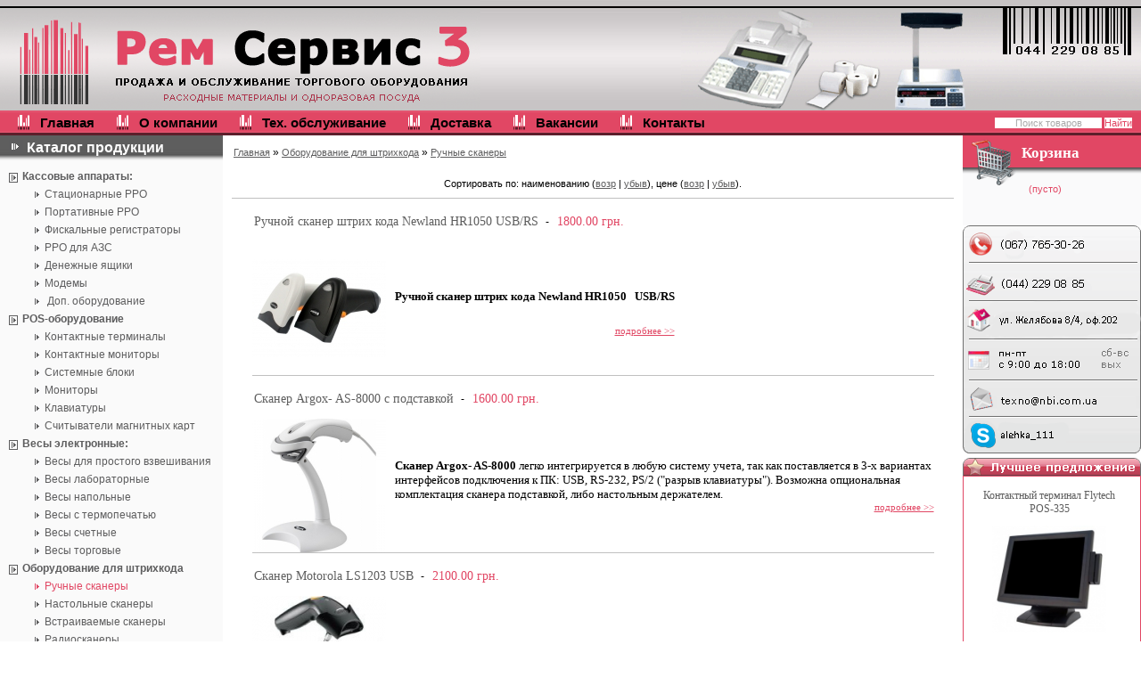

--- FILE ---
content_type: text/html; charset=UTF-8; dir=RTL
request_url: http://remservice3.com.ua/?categoryID=255
body_size: 15062
content:
<html dir="ltr">
<head>
	<meta http-equiv="Content-Type" content="text/html; charset=utf-8">
	<base href="http://remservice3.com.ua/">
	<script type="text/javascript">
		var WAROOT_URL = 'http://remservice3.com.ua/';//ok
	</script>
	
<!-- Head start -->
<title>Ручные сканеры</title>
<meta name="description" content="Ручные сканеры">
<meta name="keywords" content="Ручные сканеры" >

<link rel="icon" href="/favicon.ico" type="image/x-icon"/>
<link rel="shortcut icon" href="/favicon.ico" type="image/x-icon"/>
<!-- Head end -->

	<link rel="stylesheet" href="/published/publicdata/REMSERVICSHOP/attachments/SC/themes/green/overridestyles.css" type="text/css">	<script type="text/javascript" src="/published/publicdata/REMSERVICSHOP/attachments/SC/themes/green/head.js"></script>
	<link rel="stylesheet" href="/published/publicdata/REMSERVICSHOP/attachments/SC/themes/green/main.css" type="text/css">
	<link rel="stylesheet" href="/published/SC/html/scripts/css/general.css" type="text/css">
	<script type="text/javascript" src="/published/SC/html/scripts/js/functions.js"></script>
	<script type="text/javascript" src="/published/SC/html/scripts/js/behavior.js"></script>
	<script type="text/javascript" src="/published/SC/html/scripts/js/widget_checkout.js"></script>
	<script type="text/javascript" src="/published/SC/html/scripts/js/frame.js"></script>
	<script type="text/javascript">
<!--		

var defaultCurrency = {
	display_template: '{value} грн.',
	decimal_places: '2',
	decimal_symbol: '.',
	thousands_delimiter: '',
	getView: function (price){return this.display_template.replace(/\{value\}/, number_format(price, this.decimal_places, this.decimal_symbol, this.thousands_delimiter));}
	};

var ORIG_URL = 'http://remservice3.com.ua/';
var ORIG_LANG_URL = '/index.php';
window.currDispTemplate = defaultCurrency.display_template;
var translate = {};
translate.cnfrm_unsubscribe = 'Вы уверены, что хотите удалить вашу учетную запись в магазине?';
translate.err_input_email = 'Введите правильный электронный адрес';
translate.err_input_nickname = 'Пожалуйста, введите Ваш псевдоним';
translate.err_input_message_subject = 'Пожалуйста, введите тему сообщения';
translate.err_input_price = 'Цена должна быть положительным числом';
function position_this_window(){
	var x = (screen.availWidth - 600) / 2;
	window.resizeTo(600, screen.availHeight - 100);
	window.moveTo(Math.floor(x),50);
}		
//-->
</script>
	</head>
	<body >
<!--  BODY -->

<table width="100%" border="0" cellpadding="0" cellspacing="0">
<tr><td HEIGHT="0" colspan=9 width=100% background ="/published/SC/html/scripts/repo_themes/green/my/no.gif"><img stc="/published/SC/html/scripts/repo_themes/green/my/no.gif" width=980 HEIGHT="0"></td></tr>
<tr><td velign=top align=center><div class="grn_darkbg"><div class="all_wrapper">


<table width="100%" border="0" cellpadding="0" cellspacing="0" background="/published/SC/html/scripts/repo_themes/green/my/fon_table.jpg"><tr><td HEIGHT=124>
<a href="http://remservice3.com.ua"><img src="/published/SC/html/scripts/repo_themes/green/my/logo.gif" border=0 width=539 HEIGHT=124 alt="Продажа торгового оборудования" title="Продажа торгового оборудования"></a>
</td>
<td></td>
<td align=right  HEIGHT=124 valign=top><img src="/published/SC/html/scripts/repo_themes/green/my/logo2.gif" border=0 width=516 HEIGHT=124 alt="Продажа и обслуживание торгового оборудования"></td>
</tr></table>


<table width="100%" border="0" cellpadding="0" cellspacing="0">
  <tr><td colspan="3" id="container_menu" HEIGHT=28 background="/published/SC/html/scripts/repo_themes/green/my/fon_menu.gif"><!-- cpt_container_start -->

<table width="100%" border="0" cellpadding="0" cellspacing="0">
<tr><td width=15></td>
<td width=110><div class="cpt_auxpages_navigation"><ul class="horizontal"><li><a href="/">Главная</a></li></ul></div></td><td><!-- cpt_container_start -->
<div class="cpt_auxpages_navigation"><ul class="horizontal"><li><a href="/index.php?ukey=auxpage_o-kompanii">О компании</a></li><li><a href="/index.php?ukey=auxpage_tehnicheskoe-obslygivanie">Тех. обслуживание</a></li><li><a href="/index.php?ukey=auxpage_dostavka">Доставка</a></li><li><a href="/index.php?ukey=auxpage_vakansii">Вакансии</a></li><li><a href="/index.php?ukey=auxpage_kontakty">Контакты</a></li></ul></div>
<!-- cpt_container_end --> 
</td>
<td align=right>

<div class="cpt_product_search"><form action="/index.php?ukey=search" method="post">
<input type="text" id="searchstring" name="searchstring" value='Поиск товаров' rel="Поиск товаров" class="input_message" />
<input type="submit" value="Найти" />
</form></div>

</td>
<td width=10></td>
</tr></table>

</td></tr>
  <tr> 
    <td id="container_left_sidebar"  width=250>

<!-- cpt_container_start -->
<div class="cpt_custom_html"><div class="col_header"><img src='/published/SC/html/scripts/repo_themes/green/my/st5.gif' width='16' height='14'> Каталог продукции</div></div>

<div class="cpt_category_tree"><ul><li class="parent"><span class="bullet">&nbsp;</span><a href="?categoryID=100">Кассовые аппараты:</a></li><li class="child"><span class="bullet">&nbsp;</span><span class="tab">&nbsp;</span><a href="?categoryID=105">Стационарные РРО </a></li><li class="child"><span class="bullet">&nbsp;</span><span class="tab">&nbsp;</span><a href="?categoryID=110">Портативные РРО </a></li><li class="child"><span class="bullet">&nbsp;</span><span class="tab">&nbsp;</span><a href="?categoryID=115">Фискальные регистраторы</a></li><li class="child"><span class="bullet">&nbsp;</span><span class="tab">&nbsp;</span><a href="?categoryID=120">РРО для АЗС </a></li><li class="child"><span class="bullet">&nbsp;</span><span class="tab">&nbsp;</span><a href="?categoryID=125">Денежные ящики</a></li><li class="child"><span class="bullet">&nbsp;</span><span class="tab">&nbsp;</span><a href="?categoryID=5597">Модемы</a></li><li class="child"><span class="bullet">&nbsp;</span><span class="tab">&nbsp;</span><a href="?categoryID=5598"> Доп. оборудование</a></li><li class="parent"><span class="bullet">&nbsp;</span><a href="?categoryID=150">POS-оборудование</a></li><li class="child"><span class="bullet">&nbsp;</span><span class="tab">&nbsp;</span><a href="?categoryID=155">Контактные терминалы</a></li><li class="child"><span class="bullet">&nbsp;</span><span class="tab">&nbsp;</span><a href="?categoryID=160">Контактные мониторы</a></li><li class="child"><span class="bullet">&nbsp;</span><span class="tab">&nbsp;</span><a href="?categoryID=165">Системные блоки</a></li><li class="child"><span class="bullet">&nbsp;</span><span class="tab">&nbsp;</span><a href="?categoryID=5581">Мониторы</a></li><li class="child"><span class="bullet">&nbsp;</span><span class="tab">&nbsp;</span><a href="?categoryID=5583">Клавиатуры</a></li><li class="child"><span class="bullet">&nbsp;</span><span class="tab">&nbsp;</span><a href="?categoryID=5590">Считыватели магнитных карт</a></li><li class="parent"><span class="bullet">&nbsp;</span><a href="?categoryID=200">Весы электронные:</a></li><li class="child"><span class="bullet">&nbsp;</span><span class="tab">&nbsp;</span><a href="?categoryID=215">Весы для простого взвешивания</a></li><li class="child"><span class="bullet">&nbsp;</span><span class="tab">&nbsp;</span><a href="?categoryID=220">Весы лабораторные </a></li><li class="child"><span class="bullet">&nbsp;</span><span class="tab">&nbsp;</span><a href="?categoryID=230">Весы напольные </a></li><li class="child"><span class="bullet">&nbsp;</span><span class="tab">&nbsp;</span><a href="?categoryID=235">Весы с термопечатью</a></li><li class="child"><span class="bullet">&nbsp;</span><span class="tab">&nbsp;</span><a href="?categoryID=240">Весы счетные</a></li><li class="child"><span class="bullet">&nbsp;</span><span class="tab">&nbsp;</span><a href="?categoryID=5606">Весы торговые</a></li><li class="parent"><span class="bullet">&nbsp;</span><a href="?categoryID=250">Оборудование для штрихкода</a></li><li class="child_current"><span class="bullet">&nbsp;</span><span class="tab">&nbsp;</span><a href="?categoryID=255">Ручные сканеры</a></li><li class="child"><span class="bullet">&nbsp;</span><span class="tab">&nbsp;</span><a href="?categoryID=260">Настольные сканеры</a></li><li class="child"><span class="bullet">&nbsp;</span><span class="tab">&nbsp;</span><a href="?categoryID=265">Встраиваемые сканеры</a></li><li class="child"><span class="bullet">&nbsp;</span><span class="tab">&nbsp;</span><a href="?categoryID=5585">Радиосканеры</a></li><li class="child"><span class="bullet">&nbsp;</span><span class="tab">&nbsp;</span><a href="?categoryID=5587">Сканеры с памятью</a></li><li class="child"><span class="bullet">&nbsp;</span><span class="tab">&nbsp;</span><a href="?categoryID=5589">Терминалы сбора данных</a></li><li class="parent"><span class="bullet">&nbsp;</span><a href="?categoryID=300">Маркировочное оборудование: </a></li><li class="child"><span class="bullet">&nbsp;</span><span class="tab">&nbsp;</span><a href="?categoryID=310">Этикет-пистолеты</a></li><li class="child"><span class="bullet">&nbsp;</span><span class="tab">&nbsp;</span><a href="?categoryID=5599">Апликаторы</a></li><li class="parent"><span class="bullet">&nbsp;</span><a href="?categoryID=350">Упаковочное оборудование</a></li><li class="child"><span class="bullet">&nbsp;</span><span class="tab">&nbsp;</span><a href="?categoryID=355">Горячий стол</a></li><li class="child"><span class="bullet">&nbsp;</span><span class="tab">&nbsp;</span><a href="?categoryID=5602">Запайщики</a></li><li class="parent"><span class="bullet">&nbsp;</span><a href="?categoryID=400">Банковское оборудование:</a></li><li class="child"><span class="bullet">&nbsp;</span><span class="tab">&nbsp;</span><a href="?categoryID=405">Детекторы валют</a></li><li class="child"><span class="bullet">&nbsp;</span><span class="tab">&nbsp;</span><a href="?categoryID=410">Счетчики банкнот </a></li><li class="child"><span class="bullet">&nbsp;</span><span class="tab">&nbsp;</span><a href="?categoryID=5592">Брошюровщики</a></li><li class="child"><span class="bullet">&nbsp;</span><span class="tab">&nbsp;</span><a href="?categoryID=5593">Ламинаторы</a></li><li class="child"><span class="bullet">&nbsp;</span><span class="tab">&nbsp;</span><a href="?categoryID=5605">Уничтожители</a></li><li class="parent"><span class="bullet">&nbsp;</span><a href="?categoryID=450">Программное обеспечение</a></li><li class="parent"><span class="bullet">&nbsp;</span><a href="?categoryID=500">Кассовая лента</a></li><li class="parent"><span class="bullet">&nbsp;</span><a href="?categoryID=600">Посуда одноразовая</a></li><li class="parent"><span class="bullet">&nbsp;</span><a href="?categoryID=700">Бытовая химия</a></li><li class="parent"><span class="bullet">&nbsp;</span><a href="?categoryID=5594">Принтеры</a></li><li class="child"><span class="bullet">&nbsp;</span><span class="tab">&nbsp;</span><a href="?categoryID=5595">Чековые принтера </a></li><li class="child"><span class="bullet">&nbsp;</span><span class="tab">&nbsp;</span><a href="?categoryID=5596">Принтеры штрихкода</a></li></ul></div>
<!-- cpt_container_end -->

<img stc="/published/SC/html/scripts/repo_themes/green/my/no.gif" width=250 HEIGHT="0">
</td>
     <td id="container_main_content" width=80%><!-- cpt_container_start -->
<div class="cpt_custom_html"><div class="under_searchform"> </div></div>

<div class="cpt_maincontent"><script type="text/javascript" src="/published/SC/html/scripts/js/category.js"></script>
<div class="clearfix" id="cat_path">
<table cellpadding="0" border="0" class="cat_path_in_productpage">
	<tr>
		<td><a href="/index.php">Главная</a> &raquo;
										<a href='/index.php?categoryID=250&amp;category_slug=oborudovanie-dlja-shtrihkoda'>Оборудование для штрихкода</a> &raquo;								<a href='/index.php?categoryID=255'>Ручные сканеры</a>					</td>
	</tr>
	</table>
	</div>
	<div class="clearfix" id="cat_top_tree">
		<!--
		<div id="cat_info_left_block">
				
				</div>
-->
</div>

<center>


<p id="cat_product_sort">Сортировать по: наименованию (<a href='/index.php?categoryID=255&amp;sort=name&amp;direction=ASC'>возр</a> | <a href='/index.php?categoryID=255&amp;sort=name&amp;direction=DESC'>убыв</a>), цене (<a href='/index.php?categoryID=255&amp;sort=Price&amp;direction=ASC'>возр</a> | <a href='/index.php?categoryID=255&amp;sort=Price&amp;direction=DESC'>убыв</a>).</p>

<hr size=1 color=Silver>	
<table cellpadding="6" width="95%">
  	<tr>	<td valign="top" width="100%">
	﻿
<form class="product_brief_block" action='/index.php?ukey=cart' method="post" rel="1418" >
	<input name="action" value="add_product" type="hidden" />
	<input name="productID" value="1418" type="hidden" />
	<input class="product_price" value="1800" type="hidden" />
		
		<div class="prdbrief_thumbnail">


<table><tr><td>
<div class="zag">
<a  href='/index.php?productID=1418' class='zag'>Ручной сканер штрих кода Newland HR1050   USB/RS</a>
			</div>
</td>

<td>
	<div class="prdbrief_price"> &nbsp; - &nbsp;
	<span class="totalPrice">1800.00 грн.</span>
	</div>
</td>

<!--<td>
 <input type="image" src="/published/publicdata/REMSERVICSHOP/attachments/SC/images/add2cart_small_ru.gif" alt="добавить в корзину" title="добавить в корзину"
		 />
</td>-->

</tr>
<tr><td colspan=2 height=10></td></tr>
</table>


<table cellpadding="0" cellspacing="0">
<tr><td align="center" valign="middle" style="width: 150px; height: 150px;">
<!-- Thumbnail -->
	<a  href='/index.php?productID=1418'>			<img src="/published/publicdata/REMSERVICSHOP/attachments/SC/products_pictures/nls-hr1050-70.640x480w.800x600w.jpg.pagespeed.ce.RgqgmqmTKS_thm.jpg" alt="Ручной сканер штрих кода Newland HR1050   USB/RS" title="Ручной сканер штрих кода Newland HR1050   USB/RS" / >
		</a>

	</td>
<td width=10></td>
<td>
<div class="prdbrief_brief_description"><p><!--[if gte mso 9]><xml>
 <w:WordDocument>
  <w:View>Normal</w:View>
  <w:Zoom>0</w:Zoom>
  <w:HyphenationZone>21</w:HyphenationZone>
  <w:PunctuationKerning />
  <w:ValidateAgainstSchemas />
  <w:SaveIfXMLInvalid>false</w:SaveIfXMLInvalid>
  <w:IgnoreMixedContent>false</w:IgnoreMixedContent>
  <w:AlwaysShowPlaceholderText>false</w:AlwaysShowPlaceholderText>
  <w:Compatibility>
   <w:BreakWrappedTables />
   <w:SnapToGridInCell />
   <w:WrapTextWithPunct />
   <w:UseAsianBreakRules />
   <w:DontGrowAutofit />
  </w:Compatibility>
  <w:BrowserLevel>MicrosoftInternetExplorer4</w:BrowserLevel>
 </w:WordDocument>
</xml><![endif]--></p>
<p><!--[if gte mso 9]><xml>
 <w:LatentStyles DefLockedState="false" LatentStyleCount="156">
 </w:LatentStyles>
</xml><![endif]--><!--[if gte mso 10]>
<mce:style><! 
 /* Style Definitions */
 table.MsoNormalTable
	{mso-style-name:"Обычная таблица";
	mso-tstyle-rowband-size:0;
	mso-tstyle-colband-size:0;
	mso-style-noshow:yes;
	mso-style-parent:"";
	mso-padding-alt:0cm 5.4pt 0cm 5.4pt;
	mso-para-margin:0cm;
	mso-para-margin-bottom:.0001pt;
	mso-pagination:widow-orphan;
	font-size:10.0pt;
	font-family:"Times New Roman";
	mso-ansi-language:#0400;
	mso-fareast-language:#0400;
	mso-bidi-language:#0400;}
-->
<!--[endif] -->
</p>
<h1><span style="font-size: 10.0pt; font-family: Verdana;">Ручной сканер штрих кода Newland HR1050   USB/RS <br /></span></h1>
<p> </p></div>

<div align="right"><a  href='/index.php?productID=1418' class="mini_red">подробнее >></a></div>


</td>

</tr></table>
<hr size=1 color=silver>
	</div>
		
	
	 
	
	
<!--	<div class="prdbrief_add2cart">
		<input type="image" src="/published/publicdata/REMSERVICSHOP/attachments/SC/images/add2cart_small_ru.gif" alt="добавить в корзину" title="добавить в корзину"
		 />
	</div>-->
	
	   	<div class="prdbrief_comparison">
		<!--<input id="ctrl-prd-cmp-1418" class="checknomarging ctrl_products_cmp" type="checkbox" value='1418' />
		<label for="ctrl-prd-cmp-1418">Сравнить</label>-->
	</div>
		
</form>

	</td>
	</tr>  	<tr>	<td valign="top" width="100%">
	﻿
<form class="product_brief_block" action='/index.php?ukey=cart' method="post" rel="1327" >
	<input name="action" value="add_product" type="hidden" />
	<input name="productID" value="1327" type="hidden" />
	<input class="product_price" value="1600" type="hidden" />
		
		<div class="prdbrief_thumbnail">


<table><tr><td>
<div class="zag">
<a  href='/index.php?productID=1327' class='zag'>Сканер Argox- AS-8000 с подставкой</a>
			</div>
</td>

<td>
	<div class="prdbrief_price"> &nbsp; - &nbsp;
	<span class="totalPrice">1600.00 грн.</span>
	</div>
</td>

<!--<td>
 <input type="image" src="/published/publicdata/REMSERVICSHOP/attachments/SC/images/add2cart_small_ru.gif" alt="добавить в корзину" title="добавить в корзину"
		 />
</td>-->

</tr>
<tr><td colspan=2 height=10></td></tr>
</table>


<table cellpadding="0" cellspacing="0">
<tr><td align="center" valign="middle" style="width: 150px; height: 150px;">
<!-- Thumbnail -->
	<a  href='/index.php?productID=1327'>			<img src="/published/publicdata/REMSERVICSHOP/attachments/SC/products_pictures/%D1%81%D0%BA%D0%B0%D0%BD.%D1%81%D0%B08000_thm.jpg" alt="Сканер Argox- AS-8000 с подставкой" title="Сканер Argox- AS-8000 с подставкой" / >
		</a>

	</td>
<td width=10></td>
<td>
<div class="prdbrief_brief_description"><p><b style="mso-bidi-font-weight: normal;"><span style="font-size: 10.0pt; font-family: Verdana;">Сканер </span></b><b style="mso-bidi-font-weight: normal;"><span style="font-size: 10.0pt; font-family: Verdana; mso-ansi-language: EN-US;" lang="EN-US">Argox</span></b><b style="mso-bidi-font-weight: normal;"><span style="font-size: 10.0pt; font-family: Verdana;">- <span style="mso-bidi-font-weight: bold;">AS-8000</span></span></b><span style="font-size: 10.0pt; font-family: Verdana;">
легко интегрируется в любую систему учета, так как поставляется в 3-х вариантах
интерфейсов подключения к ПК: USB, RS-232, PS/2 ("разрыв
клавиатуры"). Возможна опциональная комплектация сканера подставкой, либо
настольным держателем.</span></p></div>

<div align="right"><a  href='/index.php?productID=1327' class="mini_red">подробнее >></a></div>


</td>

</tr></table>
<hr size=1 color=silver>
	</div>
		
	
	 
	
	
<!--	<div class="prdbrief_add2cart">
		<input type="image" src="/published/publicdata/REMSERVICSHOP/attachments/SC/images/add2cart_small_ru.gif" alt="добавить в корзину" title="добавить в корзину"
		 />
	</div>-->
	
	   	<div class="prdbrief_comparison">
		<!--<input id="ctrl-prd-cmp-1327" class="checknomarging ctrl_products_cmp" type="checkbox" value='1327' />
		<label for="ctrl-prd-cmp-1327">Сравнить</label>-->
	</div>
		
</form>

	</td>
	</tr>  	<tr>	<td valign="top" width="100%">
	﻿
<form class="product_brief_block" action='/index.php?ukey=cart' method="post" rel="1380" >
	<input name="action" value="add_product" type="hidden" />
	<input name="productID" value="1380" type="hidden" />
	<input class="product_price" value="2100" type="hidden" />
		
		<div class="prdbrief_thumbnail">


<table><tr><td>
<div class="zag">
<a  href='/index.php?productID=1380' class='zag'>Сканер Motorola LS1203 USB</a>
			</div>
</td>

<td>
	<div class="prdbrief_price"> &nbsp; - &nbsp;
	<span class="totalPrice">2100.00 грн.</span>
	</div>
</td>

<!--<td>
 <input type="image" src="/published/publicdata/REMSERVICSHOP/attachments/SC/images/add2cart_small_ru.gif" alt="добавить в корзину" title="добавить в корзину"
		 />
</td>-->

</tr>
<tr><td colspan=2 height=10></td></tr>
</table>


<table cellpadding="0" cellspacing="0">
<tr><td align="center" valign="middle" style="width: 150px; height: 150px;">
<!-- Thumbnail -->
	<a  href='/index.php?productID=1380'>			<img src="/published/publicdata/REMSERVICSHOP/attachments/SC/products_pictures/%D1%81%D0%BA%D0%B0%D0%BD%D0%B5%D1%80%202103_thm.jpg" alt="Сканер Motorola LS1203 USB" title="Сканер Motorola LS1203 USB" / >
		</a>

	</td>
<td width=10></td>
<td>
<div class="prdbrief_brief_description"><p><span style="font-size: 10.0pt; font-family: Verdana;"><b><span style="font-family: Verdana; font-weight: normal; mso-bidi-font-weight: bold;">Сканер Motorola LS1203</span></b>
специально создан для предприятий среднего, а так же малого бизнеса.</span></p></div>

<div align="right"><a  href='/index.php?productID=1380' class="mini_red">подробнее >></a></div>


</td>

</tr></table>
<hr size=1 color=silver>
	</div>
		
	
	 
	
	
<!--	<div class="prdbrief_add2cart">
		<input type="image" src="/published/publicdata/REMSERVICSHOP/attachments/SC/images/add2cart_small_ru.gif" alt="добавить в корзину" title="добавить в корзину"
		 />
	</div>-->
	
	   	<div class="prdbrief_comparison">
		<!--<input id="ctrl-prd-cmp-1380" class="checknomarging ctrl_products_cmp" type="checkbox" value='1380' />
		<label for="ctrl-prd-cmp-1380">Сравнить</label>-->
	</div>
		
</form>

	</td>
	</tr>  	<tr>	<td valign="top" width="100%">
	﻿
<form class="product_brief_block" action='/index.php?ukey=cart' method="post" rel="1415" >
	<input name="action" value="add_product" type="hidden" />
	<input name="productID" value="1415" type="hidden" />
	<input class="product_price" value="1550" type="hidden" />
		
		<div class="prdbrief_thumbnail">


<table><tr><td>
<div class="zag">
<a  href='/index.php?productID=1415' class='zag'>Сканер штрих кода Motorola Symbol LS1203</a>
			</div>
</td>

<td>
	<div class="prdbrief_price"> &nbsp; - &nbsp;
	<span class="totalPrice">1550.00 грн.</span>
	</div>
</td>

<!--<td>
 <input type="image" src="/published/publicdata/REMSERVICSHOP/attachments/SC/images/add2cart_small_ru.gif" alt="добавить в корзину" title="добавить в корзину"
		 />
</td>-->

</tr>
<tr><td colspan=2 height=10></td></tr>
</table>


<table cellpadding="0" cellspacing="0">
<tr><td align="center" valign="middle" style="width: 150px; height: 150px;">
<!-- Thumbnail -->
	<a  href='/index.php?productID=1415'>			<img src="/published/publicdata/REMSERVICSHOP/attachments/SC/products_pictures/motorola-symbol-ls1203-7azu0100sr-barcode-scanner_7812691_thm.jpeg" alt="Сканер штрих кода Motorola Symbol LS1203" title="Сканер штрих кода Motorola Symbol LS1203" / >
		</a>

	</td>
<td width=10></td>
<td>
<div class="prdbrief_brief_description"><p><!--[if gte mso 9]><xml>
 <w:WordDocument>
  <w:View>Normal</w:View>
  <w:Zoom>0</w:Zoom>
  <w:HyphenationZone>21</w:HyphenationZone>
  <w:PunctuationKerning />
  <w:ValidateAgainstSchemas />
  <w:SaveIfXMLInvalid>false</w:SaveIfXMLInvalid>
  <w:IgnoreMixedContent>false</w:IgnoreMixedContent>
  <w:AlwaysShowPlaceholderText>false</w:AlwaysShowPlaceholderText>
  <w:Compatibility>
   <w:BreakWrappedTables />
   <w:SnapToGridInCell />
   <w:WrapTextWithPunct />
   <w:UseAsianBreakRules />
   <w:DontGrowAutofit />
  </w:Compatibility>
  <w:BrowserLevel>MicrosoftInternetExplorer4</w:BrowserLevel>
 </w:WordDocument>
</xml><![endif]--></p>
<p><!--[if gte mso 9]><xml>
 <w:LatentStyles DefLockedState="false" LatentStyleCount="156">
 </w:LatentStyles>
</xml><![endif]--><!--[if gte mso 10]>
<style>
 /* Style Definitions */
 table.MsoNormalTable
	{mso-style-name:"Обычная таблица";
	mso-tstyle-rowband-size:0;
	mso-tstyle-colband-size:0;
	mso-style-noshow:yes;
	mso-style-parent:"";
	mso-padding-alt:0cm 5.4pt 0cm 5.4pt;
	mso-para-margin:0cm;
	mso-para-margin-bottom:.0001pt;
	mso-pagination:widow-orphan;
	font-size:10.0pt;
	font-family:"Times New Roman";
	mso-ansi-language:#0400;
	mso-fareast-language:#0400;
	mso-bidi-language:#0400;}
</style>
<![endif]-->
<h2 align="center" style="text-align: center;"><strong><span style="font-size: 10.0pt; font-family: Verdana;">Сканер штрих кода Motorola Symbol LS1203</span></strong><span style="font-size: 10.0pt; font-family: Verdana;"></span></h2>
</p></div>

<div align="right"><a  href='/index.php?productID=1415' class="mini_red">подробнее >></a></div>


</td>

</tr></table>
<hr size=1 color=silver>
	</div>
		
	
	 
	
	
<!--	<div class="prdbrief_add2cart">
		<input type="image" src="/published/publicdata/REMSERVICSHOP/attachments/SC/images/add2cart_small_ru.gif" alt="добавить в корзину" title="добавить в корзину"
		 />
	</div>-->
	
	   	<div class="prdbrief_comparison">
		<!--<input id="ctrl-prd-cmp-1415" class="checknomarging ctrl_products_cmp" type="checkbox" value='1415' />
		<label for="ctrl-prd-cmp-1415">Сравнить</label>-->
	</div>
		
</form>

	</td>
	</tr>  	<tr>	<td valign="top" width="100%">
	﻿
<form class="product_brief_block" action='/index.php?ukey=cart' method="post" rel="977" >
	<input name="action" value="add_product" type="hidden" />
	<input name="productID" value="977" type="hidden" />
	<input class="product_price" value="1200" type="hidden" />
		
		<div class="prdbrief_thumbnail">


<table><tr><td>
<div class="zag">
<a  href='/index.php?productID=977' class='zag'>Сканер ZEBEX Z-3100 ручной</a>
			</div>
</td>

<td>
	<div class="prdbrief_price"> &nbsp; - &nbsp;
	<span class="totalPrice">1200.00 грн.</span>
	</div>
</td>

<!--<td>
 <input type="image" src="/published/publicdata/REMSERVICSHOP/attachments/SC/images/add2cart_small_ru.gif" alt="добавить в корзину" title="добавить в корзину"
		 />
</td>-->

</tr>
<tr><td colspan=2 height=10></td></tr>
</table>


<table cellpadding="0" cellspacing="0">
<tr><td align="center" valign="middle" style="width: 150px; height: 150px;">
<!-- Thumbnail -->
	<a  href='/index.php?productID=977'>			<img src="/published/publicdata/REMSERVICSHOP/attachments/SC/products_pictures/z3000_thm.jpg" alt="Сканер ZEBEX Z-3100 ручной" title="Сканер ZEBEX Z-3100 ручной" / >
		</a>

	</td>
<td width=10></td>
<td>
<div class="prdbrief_brief_description"><p>
<meta content="text/html; charset=utf-8" />
<meta content="Word.Document" name="ProgId" />
<meta content="Microsoft Word 11" name="Generator" />
<meta content="Microsoft Word 11" name="Originator" />
<link href="file:///C:\DOCUME~1\ТАРАС\LOCALS~1\Temp\msohtml1\01\clip_filelist.xml" rel="File-List" />
<span style="font-family: verdana,geneva;"><span style="font-size: small;">Сканер ZEBEX Z-3100 ССD ручной (без подставки), средней дальности<br />ПЗС сканер, </span></span><span style="font-size: 10pt; font-family: Verdana;">с возможностью считывать штрих-код с расстояния <st1:metricconverter productid="150 мм" w:st="on">150 мм</st1:metricconverter> со скоростью 100 скан/сек, обеспечивает наиболее эффективную работу по сравнению с другими ручными CCD сканерами.<o:p></o:p></span>
</p>
<p> </p></div>

<div align="right"><a  href='/index.php?productID=977' class="mini_red">подробнее >></a></div>


</td>

</tr></table>
<hr size=1 color=silver>
	</div>
		
	
	 
	
	
<!--	<div class="prdbrief_add2cart">
		<input type="image" src="/published/publicdata/REMSERVICSHOP/attachments/SC/images/add2cart_small_ru.gif" alt="добавить в корзину" title="добавить в корзину"
		 />
	</div>-->
	
	   	<div class="prdbrief_comparison">
		<!--<input id="ctrl-prd-cmp-977" class="checknomarging ctrl_products_cmp" type="checkbox" value='977' />
		<label for="ctrl-prd-cmp-977">Сравнить</label>-->
	</div>
		
</form>

	</td>
	</tr>  	<tr>	<td valign="top" width="100%">
	﻿
<form class="product_brief_block" action='/index.php?ukey=cart' method="post" rel="1286" >
	<input name="action" value="add_product" type="hidden" />
	<input name="productID" value="1286" type="hidden" />
	<input class="product_price" value="590" type="hidden" />
		
		<div class="prdbrief_thumbnail">


<table><tr><td>
<div class="zag">
<a  href='/index.php?productID=1286' class='zag'>Подставка для сканера ZEBEX Z-3100</a>
			</div>
</td>

<td>
	<div class="prdbrief_price"> &nbsp; - &nbsp;
	<span class="totalPrice">590.00 грн.</span>
	</div>
</td>

<!--<td>
 <input type="image" src="/published/publicdata/REMSERVICSHOP/attachments/SC/images/add2cart_small_ru.gif" alt="добавить в корзину" title="добавить в корзину"
		 />
</td>-->

</tr>
<tr><td colspan=2 height=10></td></tr>
</table>


<table cellpadding="0" cellspacing="0">
<tr><td align="center" valign="middle" style="width: 150px; height: 150px;">
<!-- Thumbnail -->
	<a  href='/index.php?productID=1286'>			<img src="/published/publicdata/REMSERVICSHOP/attachments/SC/products_pictures/stand_z_31003_thm.jpg" alt="Подставка для сканера ZEBEX Z-3100" title="Подставка для сканера ZEBEX Z-3100" / >
		</a>

	</td>
<td width=10></td>
<td>
<div class="prdbrief_brief_description"><p>Подставка для сканера ZEBEX Z-3100</p></div>

<div align="right"><a  href='/index.php?productID=1286' class="mini_red">подробнее >></a></div>


</td>

</tr></table>
<hr size=1 color=silver>
	</div>
		
	
	 
	
	
<!--	<div class="prdbrief_add2cart">
		<input type="image" src="/published/publicdata/REMSERVICSHOP/attachments/SC/images/add2cart_small_ru.gif" alt="добавить в корзину" title="добавить в корзину"
		 />
	</div>-->
	
	   	<div class="prdbrief_comparison">
		<!--<input id="ctrl-prd-cmp-1286" class="checknomarging ctrl_products_cmp" type="checkbox" value='1286' />
		<label for="ctrl-prd-cmp-1286">Сравнить</label>-->
	</div>
		
</form>

	</td>
	</tr>  	<tr>	<td valign="top" width="100%">
	﻿
<form class="product_brief_block" action='/index.php?ukey=cart' method="post" rel="887" >
	<input name="action" value="add_product" type="hidden" />
	<input name="productID" value="887" type="hidden" />
	<input class="product_price" value="3400" type="hidden" />
		
		<div class="prdbrief_thumbnail">


<table><tr><td>
<div class="zag">
<a  href='/index.php?productID=887' class='zag'>Cканер MS5145 Eclipse ручной лазерный</a>
			</div>
</td>

<td>
	<div class="prdbrief_price"> &nbsp; - &nbsp;
	<span class="totalPrice">3400.00 грн.</span>
	</div>
</td>

<!--<td>
 <input type="image" src="/published/publicdata/REMSERVICSHOP/attachments/SC/images/add2cart_small_ru.gif" alt="добавить в корзину" title="добавить в корзину"
		 />
</td>-->

</tr>
<tr><td colspan=2 height=10></td></tr>
</table>


<table cellpadding="0" cellspacing="0">
<tr><td align="center" valign="middle" style="width: 150px; height: 150px;">
<!-- Thumbnail -->
	<a  href='/index.php?productID=887'>			<img src="/published/publicdata/REMSERVICSHOP/attachments/SC/products_pictures/5145_thm.jpg" alt="Cканер MS5145 Eclipse ручной лазерный" title="Cканер MS5145 Eclipse ручной лазерный" / >
		</a>

	</td>
<td width=10></td>
<td>
<div class="prdbrief_brief_description"><p class="MsoNormal"><span style="font-family: Verdana; font-size: 10pt;"><b>Cканер MS5145 Eclipse ручной лазерный</b> (с подставкой)<b> </b>благодаря своей высокотехнологичной «начинке» имеет большую рабочую дистанцию и большую ширину поля сканирования, чем обычный CCD-сканер.<o:p></o:p></span></p></div>

<div align="right"><a  href='/index.php?productID=887' class="mini_red">подробнее >></a></div>


</td>

</tr></table>
<hr size=1 color=silver>
	</div>
		
	
	 
	
	
<!--	<div class="prdbrief_add2cart">
		<input type="image" src="/published/publicdata/REMSERVICSHOP/attachments/SC/images/add2cart_small_ru.gif" alt="добавить в корзину" title="добавить в корзину"
		 />
	</div>-->
	
	   	<div class="prdbrief_comparison">
		<!--<input id="ctrl-prd-cmp-887" class="checknomarging ctrl_products_cmp" type="checkbox" value='887' />
		<label for="ctrl-prd-cmp-887">Сравнить</label>-->
	</div>
		
</form>

	</td>
	</tr>  	<tr>	<td valign="top" width="100%">
	﻿
<form class="product_brief_block" action='/index.php?ukey=cart' method="post" rel="1287" >
	<input name="action" value="add_product" type="hidden" />
	<input name="productID" value="1287" type="hidden" />
	<input class="product_price" value="650" type="hidden" />
		
		<div class="prdbrief_thumbnail">


<table><tr><td>
<div class="zag">
<a  href='/index.php?productID=1287' class='zag'>Подставка для сканера Posiflex MS-5145</a>
			</div>
</td>

<td>
	<div class="prdbrief_price"> &nbsp; - &nbsp;
	<span class="totalPrice">650.00 грн.</span>
	</div>
</td>

<!--<td>
 <input type="image" src="/published/publicdata/REMSERVICSHOP/attachments/SC/images/add2cart_small_ru.gif" alt="добавить в корзину" title="добавить в корзину"
		 />
</td>-->

</tr>
<tr><td colspan=2 height=10></td></tr>
</table>


<table cellpadding="0" cellspacing="0">
<tr><td align="center" valign="middle" style="width: 150px; height: 150px;">
<!-- Thumbnail -->
	<a  href='/index.php?productID=1287'>			<img src="/published/publicdata/REMSERVICSHOP/attachments/SC/products_pictures/Podstavka_1-160x160_thm.jpg" alt="Подставка для сканера Posiflex MS-5145" title="Подставка для сканера Posiflex MS-5145" / >
		</a>

	</td>
<td width=10></td>
<td>
<div class="prdbrief_brief_description"><p>Подставка для сканера Posiflex MS-5145</p></div>

<div align="right"><a  href='/index.php?productID=1287' class="mini_red">подробнее >></a></div>


</td>

</tr></table>
<hr size=1 color=silver>
	</div>
		
	
	 
	
	
<!--	<div class="prdbrief_add2cart">
		<input type="image" src="/published/publicdata/REMSERVICSHOP/attachments/SC/images/add2cart_small_ru.gif" alt="добавить в корзину" title="добавить в корзину"
		 />
	</div>-->
	
	   	<div class="prdbrief_comparison">
		<!--<input id="ctrl-prd-cmp-1287" class="checknomarging ctrl_products_cmp" type="checkbox" value='1287' />
		<label for="ctrl-prd-cmp-1287">Сравнить</label>-->
	</div>
		
</form>

	</td>
	</tr>  	<tr>	<td valign="top" width="100%">
	﻿
<form class="product_brief_block" action='/index.php?ukey=cart' method="post" rel="890" >
	<input name="action" value="add_product" type="hidden" />
	<input name="productID" value="890" type="hidden" />
	<input class="product_price" value="2800" type="hidden" />
		
		<div class="prdbrief_thumbnail">


<table><tr><td>
<div class="zag">
<a  href='/index.php?productID=890' class='zag'>Cканер LS2208 ручной лазерный</a>
			</div>
</td>

<td>
	<div class="prdbrief_price"> &nbsp; - &nbsp;
	<span class="totalPrice">2800.00 грн.</span>
	</div>
</td>

<!--<td>
 <input type="image" src="/published/publicdata/REMSERVICSHOP/attachments/SC/images/add2cart_small_ru.gif" alt="добавить в корзину" title="добавить в корзину"
		 />
</td>-->

</tr>
<tr><td colspan=2 height=10></td></tr>
</table>


<table cellpadding="0" cellspacing="0">
<tr><td align="center" valign="middle" style="width: 150px; height: 150px;">
<!-- Thumbnail -->
	<a  href='/index.php?productID=890'>			<img src="/published/publicdata/REMSERVICSHOP/attachments/SC/products_pictures/RTEmagicC_LS2208_01.jpg_thm.jpg" alt="Cканер LS2208 ручной лазерный" title="Cканер LS2208 ручной лазерный" / >
		</a>

	</td>
<td width=10></td>
<td>
<div class="prdbrief_brief_description"><p class="MsoNormal" style="text-align: justify; margin: 0cm 0cm 0pt;"><span style="font-family: Verdana; font-size: 10pt;">Cканер LS2208 ручной лазерный<b> </b>(с подставкой) обеспечивает превосходную производительность, высокую надежность и высокие эргономические качества.<o:p></o:p></span></p></div>

<div align="right"><a  href='/index.php?productID=890' class="mini_red">подробнее >></a></div>


</td>

</tr></table>
<hr size=1 color=silver>
	</div>
		
	
	 
	
	
<!--	<div class="prdbrief_add2cart">
		<input type="image" src="/published/publicdata/REMSERVICSHOP/attachments/SC/images/add2cart_small_ru.gif" alt="добавить в корзину" title="добавить в корзину"
		 />
	</div>-->
	
	   	<div class="prdbrief_comparison">
		<!--<input id="ctrl-prd-cmp-890" class="checknomarging ctrl_products_cmp" type="checkbox" value='890' />
		<label for="ctrl-prd-cmp-890">Сравнить</label>-->
	</div>
		
</form>

	</td>
	</tr>  	<tr>	<td valign="top" width="100%">
	﻿
<form class="product_brief_block" action='/index.php?ukey=cart' method="post" rel="1358" >
	<input name="action" value="add_product" type="hidden" />
	<input name="productID" value="1358" type="hidden" />
	<input class="product_price" value="1400" type="hidden" />
		
		<div class="prdbrief_thumbnail">


<table><tr><td>
<div class="zag">
<a  href='/index.php?productID=1358' class='zag'>Ручной CCD сканер Zebex Z-3220</a>
			</div>
</td>

<td>
	<div class="prdbrief_price"> &nbsp; - &nbsp;
	<span class="totalPrice">1400.00 грн.</span>
	</div>
</td>

<!--<td>
 <input type="image" src="/published/publicdata/REMSERVICSHOP/attachments/SC/images/add2cart_small_ru.gif" alt="добавить в корзину" title="добавить в корзину"
		 />
</td>-->

</tr>
<tr><td colspan=2 height=10></td></tr>
</table>


<table cellpadding="0" cellspacing="0">
<tr><td align="center" valign="middle" style="width: 150px; height: 150px;">
<!-- Thumbnail -->
	<a  href='/index.php?productID=1358'>			<img src="/published/publicdata/REMSERVICSHOP/attachments/SC/products_pictures/zebex_z3220_2_thm.jpg" alt="Ручной CCD сканер Zebex Z-3220" title="Ручной CCD сканер Zebex Z-3220" / >
		</a>

	</td>
<td width=10></td>
<td>
<div class="prdbrief_brief_description"><p>Ручной CCD сканер Zebex Z-3220</p></div>

<div align="right"><a  href='/index.php?productID=1358' class="mini_red">подробнее >></a></div>


</td>

</tr></table>
<hr size=1 color=silver>
	</div>
		
	
	 
	
	
<!--	<div class="prdbrief_add2cart">
		<input type="image" src="/published/publicdata/REMSERVICSHOP/attachments/SC/images/add2cart_small_ru.gif" alt="добавить в корзину" title="добавить в корзину"
		 />
	</div>-->
	
	   	<div class="prdbrief_comparison">
		<!--<input id="ctrl-prd-cmp-1358" class="checknomarging ctrl_products_cmp" type="checkbox" value='1358' />
		<label for="ctrl-prd-cmp-1358">Сравнить</label>-->
	</div>
		
</form>

	</td>
	</tr>  	<tr>	<td valign="top" width="100%">
	﻿
<form class="product_brief_block" action='/index.php?ukey=cart' method="post" rel="1359" >
	<input name="action" value="add_product" type="hidden" />
	<input name="productID" value="1359" type="hidden" />
	<input class="product_price" value="2350" type="hidden" />
		
		<div class="prdbrief_thumbnail">


<table><tr><td>
<div class="zag">
<a  href='/index.php?productID=1359' class='zag'>Ручной лазерный сканер Zebex Z-3191LE</a>
			</div>
</td>

<td>
	<div class="prdbrief_price"> &nbsp; - &nbsp;
	<span class="totalPrice">2350.00 грн.</span>
	</div>
</td>

<!--<td>
 <input type="image" src="/published/publicdata/REMSERVICSHOP/attachments/SC/images/add2cart_small_ru.gif" alt="добавить в корзину" title="добавить в корзину"
		 />
</td>-->

</tr>
<tr><td colspan=2 height=10></td></tr>
</table>


<table cellpadding="0" cellspacing="0">
<tr><td align="center" valign="middle" style="width: 150px; height: 150px;">
<!-- Thumbnail -->
	<a  href='/index.php?productID=1359'>			<img src="/published/publicdata/REMSERVICSHOP/attachments/SC/products_pictures/Z-3191LE.p1.g_thm.jpg" alt="Ручной лазерный сканер Zebex Z-3191LE" title="Ручной лазерный сканер Zebex Z-3191LE" / >
		</a>

	</td>
<td width=10></td>
<td>
<div class="prdbrief_brief_description"><p>Ручной лазерный сканер Zebex Z-3191LE</p></div>

<div align="right"><a  href='/index.php?productID=1359' class="mini_red">подробнее >></a></div>


</td>

</tr></table>
<hr size=1 color=silver>
	</div>
		
	
	 
	
	
<!--	<div class="prdbrief_add2cart">
		<input type="image" src="/published/publicdata/REMSERVICSHOP/attachments/SC/images/add2cart_small_ru.gif" alt="добавить в корзину" title="добавить в корзину"
		 />
	</div>-->
	
	   	<div class="prdbrief_comparison">
		<!--<input id="ctrl-prd-cmp-1359" class="checknomarging ctrl_products_cmp" type="checkbox" value='1359' />
		<label for="ctrl-prd-cmp-1359">Сравнить</label>-->
	</div>
		
</form>

	</td>
	</tr>  	<tr>	<td valign="top" width="100%">
	﻿
<form class="product_brief_block" action='/index.php?ukey=cart' method="post" rel="976" >
	<input name="action" value="add_product" type="hidden" />
	<input name="productID" value="976" type="hidden" />
	<input class="product_price" value="1400" type="hidden" />
		
		<div class="prdbrief_thumbnail">


<table><tr><td>
<div class="zag">
<a  href='/index.php?productID=976' class='zag'>Сканер ручной контактный ZEBEX Z-3010</a>
			</div>
</td>

<td>
	<div class="prdbrief_price"> &nbsp; - &nbsp;
	<span class="totalPrice">1400.00 грн.</span>
	</div>
</td>

<!--<td>
 <input type="image" src="/published/publicdata/REMSERVICSHOP/attachments/SC/images/add2cart_small_ru.gif" alt="добавить в корзину" title="добавить в корзину"
		 />
</td>-->

</tr>
<tr><td colspan=2 height=10></td></tr>
</table>


<table cellpadding="0" cellspacing="0">
<tr><td align="center" valign="middle" style="width: 150px; height: 150px;">
<!-- Thumbnail -->
	<a  href='/index.php?productID=976'>			<img src="/published/publicdata/REMSERVICSHOP/attachments/SC/products_pictures/Z3010xs_thm.JPG" alt="Сканер ручной контактный ZEBEX Z-3010" title="Сканер ручной контактный ZEBEX Z-3010" / >
		</a>

	</td>
<td width=10></td>
<td>
<div class="prdbrief_brief_description"><p>
<meta content="text/html; charset=utf-8" />
<meta content="Word.Document" name="ProgId" />
<meta content="Microsoft Word 11" name="Generator" />
<meta content="Microsoft Word 11" name="Originator" />
<link href="file:///C:\DOCUME~1\ТАРАС\LOCALS~1\Temp\msohtml1\01\clip_filelist.xml" rel="File-List" />
<style><!--
&lt;! 
 /* Font Definitions */
 @font-face
	{font-family:Verdana;
	panose-1:2 11 6 4 3 5 4 4 2 4;
	mso-font-charset:204;
	mso-generic-font-family:swiss;
	mso-font-pitch:variable;
	mso-font-signature:536871559 0 0 0 415 0;}
 /* Style Definitions */
 p.MsoNormal, li.MsoNormal, div.MsoNormal
	{mso-style-parent:"";
	margin:0cm;
	margin-bottom:.0001pt;
	mso-pagination:widow-orphan;
	font-size:12.0pt;
	font-family:"Times New Roman";
	mso-fareast-font-family:"Times New Roman";}
@page Section1
	{size:595.3pt 841.9pt;
	margin:2.0cm 42.5pt 2.0cm 3.0cm;
	mso-header-margin:35.4pt;
	mso-footer-margin:35.4pt;
	mso-paper-source:0;}
div.Section1
	{page:Section1;}
 &gt;
--></style>
</p>
<p class="MsoNormal"><span style="font-size: 10pt; font-family: Verdana;">Сканер ручной контактный ZEBEX Z-3010 (без подставки), считывает информацию с маркировки товара при полном контакте с поверхностью штрих-кода или на незначительном удалении от поверхности.</span><span style="font-size: 10pt; font-family: Verdana;"><o:p></o:p></span></p>
<p> </p></div>

<div align="right"><a  href='/index.php?productID=976' class="mini_red">подробнее >></a></div>


</td>

</tr></table>
<hr size=1 color=silver>
	</div>
		
	
	 
	
	
<!--	<div class="prdbrief_add2cart">
		<input type="image" src="/published/publicdata/REMSERVICSHOP/attachments/SC/images/add2cart_small_ru.gif" alt="добавить в корзину" title="добавить в корзину"
		 />
	</div>-->
	
	   	<div class="prdbrief_comparison">
		<!--<input id="ctrl-prd-cmp-976" class="checknomarging ctrl_products_cmp" type="checkbox" value='976' />
		<label for="ctrl-prd-cmp-976">Сравнить</label>-->
	</div>
		
</form>

	</td>
	</tr>  	<tr>	<td valign="top" width="100%">
	﻿
<form class="product_brief_block" action='/index.php?ukey=cart' method="post" rel="1260" >
	<input name="action" value="add_product" type="hidden" />
	<input name="productID" value="1260" type="hidden" />
	<input class="product_price" value="4100" type="hidden" />
		
		<div class="prdbrief_thumbnail">


<table><tr><td>
<div class="zag">
<a  href='/index.php?productID=1260' class='zag'>Сканер ZEBEX Z-3151 ручной лазерный</a>
			</div>
</td>

<td>
	<div class="prdbrief_price"> &nbsp; - &nbsp;
	<span class="totalPrice">4100.00 грн.</span>
	</div>
</td>

<!--<td>
 <input type="image" src="/published/publicdata/REMSERVICSHOP/attachments/SC/images/add2cart_small_ru.gif" alt="добавить в корзину" title="добавить в корзину"
		 />
</td>-->

</tr>
<tr><td colspan=2 height=10></td></tr>
</table>


<table cellpadding="0" cellspacing="0">
<tr><td align="center" valign="middle" style="width: 150px; height: 150px;">
<!-- Thumbnail -->
	<a  href='/index.php?productID=1260'>			<img src="/published/publicdata/REMSERVICSHOP/attachments/SC/products_pictures/zebex-z-3151_thm.jpg" alt="Сканер ZEBEX Z-3151 ручной лазерный" title="Сканер ZEBEX Z-3151 ручной лазерный" / >
		</a>

	</td>
<td width=10></td>
<td>
<div class="prdbrief_brief_description"><p>Сканер ZEBEX Z-3151 ручной лазерный (с подставкой)</p></div>

<div align="right"><a  href='/index.php?productID=1260' class="mini_red">подробнее >></a></div>


</td>

</tr></table>
<hr size=1 color=silver>
	</div>
		
	
	 
	
	
<!--	<div class="prdbrief_add2cart">
		<input type="image" src="/published/publicdata/REMSERVICSHOP/attachments/SC/images/add2cart_small_ru.gif" alt="добавить в корзину" title="добавить в корзину"
		 />
	</div>-->
	
	   	<div class="prdbrief_comparison">
		<!--<input id="ctrl-prd-cmp-1260" class="checknomarging ctrl_products_cmp" type="checkbox" value='1260' />
		<label for="ctrl-prd-cmp-1260">Сравнить</label>-->
	</div>
		
</form>

	</td>
	</tr>  	<tr>	<td valign="top" width="100%">
	﻿
<form class="product_brief_block" action='/index.php?ukey=cart' method="post" rel="1261" >
	<input name="action" value="add_product" type="hidden" />
	<input name="productID" value="1261" type="hidden" />
	<input class="product_price" value="2400" type="hidden" />
		
		<div class="prdbrief_thumbnail">


<table><tr><td>
<div class="zag">
<a  href='/index.php?productID=1261' class='zag'>Сканер ZEBEX  Z-3190 ручной лазерный</a>
			</div>
</td>

<td>
	<div class="prdbrief_price"> &nbsp; - &nbsp;
	<span class="totalPrice">2400.00 грн.</span>
	</div>
</td>

<!--<td>
 <input type="image" src="/published/publicdata/REMSERVICSHOP/attachments/SC/images/add2cart_small_ru.gif" alt="добавить в корзину" title="добавить в корзину"
		 />
</td>-->

</tr>
<tr><td colspan=2 height=10></td></tr>
</table>


<table cellpadding="0" cellspacing="0">
<tr><td align="center" valign="middle" style="width: 150px; height: 150px;">
<!-- Thumbnail -->
	<a  href='/index.php?productID=1261'>			<img src="/published/publicdata/REMSERVICSHOP/attachments/SC/products_pictures/Z-3190.p1.g_thm.jpg" alt="Сканер ZEBEX  Z-3190 ручной лазерный" title="Сканер ZEBEX  Z-3190 ручной лазерный" / >
		</a>

	</td>
<td width=10></td>
<td>
<div class="prdbrief_brief_description"><p>Сканер ZEBEX  Z-3190 ручной лазерный (с подставкой)</p></div>

<div align="right"><a  href='/index.php?productID=1261' class="mini_red">подробнее >></a></div>


</td>

</tr></table>
<hr size=1 color=silver>
	</div>
		
	
	 
	
	
<!--	<div class="prdbrief_add2cart">
		<input type="image" src="/published/publicdata/REMSERVICSHOP/attachments/SC/images/add2cart_small_ru.gif" alt="добавить в корзину" title="добавить в корзину"
		 />
	</div>-->
	
	   	<div class="prdbrief_comparison">
		<!--<input id="ctrl-prd-cmp-1261" class="checknomarging ctrl_products_cmp" type="checkbox" value='1261' />
		<label for="ctrl-prd-cmp-1261">Сравнить</label>-->
	</div>
		
</form>

	</td>
	</tr>  	<tr>	<td valign="top" width="100%">
	﻿
<form class="product_brief_block" action='/index.php?ukey=cart' method="post" rel="978" >
	<input name="action" value="add_product" type="hidden" />
	<input name="productID" value="978" type="hidden" />
	<input class="product_price" value="3480" type="hidden" />
		
		<div class="prdbrief_thumbnail">


<table><tr><td>
<div class="zag">
<a  href='/index.php?productID=978' class='zag'>Сканер ZEBEX Z-3001 ручной лазерный</a>
			</div>
</td>

<td>
	<div class="prdbrief_price"> &nbsp; - &nbsp;
	<span class="totalPrice">3480.00 грн.</span>
	</div>
</td>

<!--<td>
 <input type="image" src="/published/publicdata/REMSERVICSHOP/attachments/SC/images/add2cart_small_ru.gif" alt="добавить в корзину" title="добавить в корзину"
		 />
</td>-->

</tr>
<tr><td colspan=2 height=10></td></tr>
</table>


<table cellpadding="0" cellspacing="0">
<tr><td align="center" valign="middle" style="width: 150px; height: 150px;">
<!-- Thumbnail -->
	<a  href='/index.php?productID=978'>			<img src="/published/publicdata/REMSERVICSHOP/attachments/SC/products_pictures/Z-3001%281%29_thm.jpg" alt="Сканер ZEBEX Z-3001 ручной лазерный" title="Сканер ZEBEX Z-3001 ручной лазерный" / >
		</a>

	</td>
<td width=10></td>
<td>
<div class="prdbrief_brief_description"><p>
<meta content="text/html; charset=utf-8" />
<meta content="Word.Document" name="ProgId" />
<meta content="Microsoft Word 11" name="Generator" />
<meta content="Microsoft Word 11" name="Originator" />
<link href="file:///C:\DOCUME~1\ТАРАС\LOCALS~1\Temp\msohtml1\01\clip_filelist.xml" rel="File-List" />
<style><!--
&lt;! 
 /* Font Definitions */
 @font-face
	{font-family:Verdana;
	panose-1:2 11 6 4 3 5 4 4 2 4;
	mso-font-charset:204;
	mso-generic-font-family:swiss;
	mso-font-pitch:variable;
	mso-font-signature:536871559 0 0 0 415 0;}
 /* Style Definitions */
 p.MsoNormal, li.MsoNormal, div.MsoNormal
	{mso-style-parent:"";
	margin:0cm;
	margin-bottom:.0001pt;
	mso-pagination:widow-orphan;
	font-size:12.0pt;
	font-family:"Times New Roman";
	mso-fareast-font-family:"Times New Roman";}
@page Section1
	{size:595.3pt 841.9pt;
	margin:2.0cm 42.5pt 2.0cm 3.0cm;
	mso-header-margin:35.4pt;
	mso-footer-margin:35.4pt;
	mso-paper-source:0;}
div.Section1
	{page:Section1;}
 &gt;
--></style>
</p>
<p class="MsoNormal"><span style="font-size: 10pt; font-family: Verdana;"><b>Сканер ZEBEX Z-3001 ручной лазерный </b>(без подставки), с возможностью сканирования 40 скан/сек, обеспечивает наиболее эффективную работу по сравнению с другими ручными сканерами данного ценового сегмента. Эта модель имеет встроенную технологию Z-скан, позволяющую считывать и декодировать все популярные одноплоскостные штрих-коды в реальном времени.</span><span style="font-size: 10pt; font-family: Verdana;"><o:p></o:p></span></p>
<p> </p></div>

<div align="right"><a  href='/index.php?productID=978' class="mini_red">подробнее >></a></div>


</td>

</tr></table>
<hr size=1 color=silver>
	</div>
		
	
	 
	
	
<!--	<div class="prdbrief_add2cart">
		<input type="image" src="/published/publicdata/REMSERVICSHOP/attachments/SC/images/add2cart_small_ru.gif" alt="добавить в корзину" title="добавить в корзину"
		 />
	</div>-->
	
	   	<div class="prdbrief_comparison">
		<!--<input id="ctrl-prd-cmp-978" class="checknomarging ctrl_products_cmp" type="checkbox" value='978' />
		<label for="ctrl-prd-cmp-978">Сравнить</label>-->
	</div>
		
</form>

	</td>
	</tr>  	<tr>	<td valign="top" width="100%">
	﻿
<form class="product_brief_block" action='/index.php?ukey=cart' method="post" rel="1213" >
	<input name="action" value="add_product" type="hidden" />
	<input name="productID" value="1213" type="hidden" />
	<input class="product_price" value="2960" type="hidden" />
		
		<div class="prdbrief_thumbnail">


<table><tr><td>
<div class="zag">
<a  href='/index.php?productID=1213' class='zag'>Сканер штрихкодов Posiflex MS-5145 </a>
			</div>
</td>

<td>
	<div class="prdbrief_price"> &nbsp; - &nbsp;
	<span class="totalPrice">2960.00 грн.</span>
	</div>
</td>

<!--<td>
 <input type="image" src="/published/publicdata/REMSERVICSHOP/attachments/SC/images/add2cart_small_ru.gif" alt="добавить в корзину" title="добавить в корзину"
		 />
</td>-->

</tr>
<tr><td colspan=2 height=10></td></tr>
</table>


<table cellpadding="0" cellspacing="0">
<tr><td align="center" valign="middle" style="width: 150px; height: 150px;">
<!-- Thumbnail -->
	<a  href='/index.php?productID=1213'>			<img src="/published/publicdata/REMSERVICSHOP/attachments/SC/products_pictures/e_ms5145_eclipse_1_thm.jpeg" alt="Сканер штрихкодов Posiflex MS-5145 " title="Сканер штрихкодов Posiflex MS-5145 " / >
		</a>

	</td>
<td width=10></td>
<td>
<div class="prdbrief_brief_description"><p>MS-5145</p>
<p><!--[if gte mso 9]><xml>
 <w:WordDocument>
  <w:View>Normal</w:View>
  <w:Zoom>0</w:Zoom>
  <w:PunctuationKerning />
  <w:ValidateAgainstSchemas />
  <w:SaveIfXMLInvalid>false</w:SaveIfXMLInvalid>
  <w:IgnoreMixedContent>false</w:IgnoreMixedContent>
  <w:AlwaysShowPlaceholderText>false</w:AlwaysShowPlaceholderText>
  <w:Compatibility>
   <w:BreakWrappedTables />
   <w:SnapToGridInCell />
   <w:WrapTextWithPunct />
   <w:UseAsianBreakRules />
   <w:DontGrowAutofit />
  </w:Compatibility>
  <w:BrowserLevel>MicrosoftInternetExplorer4</w:BrowserLevel>
 </w:WordDocument>
</xml><![endif]--></p>
<p><!--[if gte mso 9]><xml>
 <w:LatentStyles DefLockedState="false" LatentStyleCount="156">
 </w:LatentStyles>
</xml><![endif]--><!--[if gte mso 10]>
<mce:style><! 
 /* Style Definitions */
 table.MsoNormalTable
	{mso-style-name:"Обычная таблица";
	mso-tstyle-rowband-size:0;
	mso-tstyle-colband-size:0;
	mso-style-noshow:yes;
	mso-style-parent:"";
	mso-padding-alt:0cm 5.4pt 0cm 5.4pt;
	mso-para-margin:0cm;
	mso-para-margin-bottom:.0001pt;
	mso-pagination:widow-orphan;
	font-size:10.0pt;
	font-family:"Times New Roman";
	mso-ansi-language:#0400;
	mso-fareast-language:#0400;
	mso-bidi-language:#0400;}
-->
<!--[endif] --><span style="font-size: 10.0pt; font-family: Verdana;">Сканер <b><span style="font-family: Verdana;">Posiflex MS-5145 </span></b>оснащен
технологией CodeGate, имеет большую рабочую дистанцию и ширину поля
сканирования, чем обычный CCD-сканер, и может использоваться для решения самых
различных задач. <b>(Акционная цена действует до 30.04.2015г.)</b><br /></span></p></div>

<div align="right"><a  href='/index.php?productID=1213' class="mini_red">подробнее >></a></div>


</td>

</tr></table>
<hr size=1 color=silver>
	</div>
		
	
	 
	
	
<!--	<div class="prdbrief_add2cart">
		<input type="image" src="/published/publicdata/REMSERVICSHOP/attachments/SC/images/add2cart_small_ru.gif" alt="добавить в корзину" title="добавить в корзину"
		 />
	</div>-->
	
	   	<div class="prdbrief_comparison">
		<!--<input id="ctrl-prd-cmp-1213" class="checknomarging ctrl_products_cmp" type="checkbox" value='1213' />
		<label for="ctrl-prd-cmp-1213">Сравнить</label>-->
	</div>
		
</form>

	</td>
	</tr>  	<tr>	<td valign="top" width="100%">
	﻿
<form class="product_brief_block" action='/index.php?ukey=cart' method="post" rel="1049" >
	<input name="action" value="add_product" type="hidden" />
	<input name="productID" value="1049" type="hidden" />
	<input class="product_price" value="3800" type="hidden" />
		
		<div class="prdbrief_thumbnail">


<table><tr><td>
<div class="zag">
<a  href='/index.php?productID=1049' class='zag'>Сканер ручной фотосканер CCD Datalogic Heron D130 КВW,USB</a>
			</div>
</td>

<td>
	<div class="prdbrief_price"> &nbsp; - &nbsp;
	<span class="totalPrice">3800.00 грн.</span>
	</div>
</td>

<!--<td>
 <input type="image" src="/published/publicdata/REMSERVICSHOP/attachments/SC/images/add2cart_small_ru.gif" alt="добавить в корзину" title="добавить в корзину"
		 />
</td>-->

</tr>
<tr><td colspan=2 height=10></td></tr>
</table>


<table cellpadding="0" cellspacing="0">
<tr><td align="center" valign="middle" style="width: 150px; height: 150px;">
<!-- Thumbnail -->
	<a  href='/index.php?productID=1049'>			<img src="/published/publicdata/REMSERVICSHOP/attachments/SC/products_pictures/1c626c576a6a4695cef11b72077bac50_thm.jpg" alt="Сканер ручной фотосканер CCD Datalogic Heron D130 КВW,USB" title="Сканер ручной фотосканер CCD Datalogic Heron D130 КВW,USB" / >
		</a>

	</td>
<td width=10></td>
<td>
<div class="prdbrief_brief_description"><p class="MsoNormal" style="text-align: justify;">
<meta http-equiv="Content-Type" content="text/html; charset=utf-8" />
<meta name="ProgId" content="Word.Document" />
<meta name="Generator" content="Microsoft Word 11" />
<meta name="Originator" content="Microsoft Word 11" />
<link rel="File-List" href="file:///C:\DOCUME~1\ТАРАС\LOCALS~1\Temp\msohtml1\01\clip_filelist.xml" />
<!--[if gte mso 9]><xml>
 <w:WordDocument>
  <w:View>Normal</w:View>
  <w:Zoom>0</w:Zoom>
  <w:PunctuationKerning />
  <w:ValidateAgainstSchemas />
  <w:SaveIfXMLInvalid>false</w:SaveIfXMLInvalid>
  <w:IgnoreMixedContent>false</w:IgnoreMixedContent>
  <w:AlwaysShowPlaceholderText>false</w:AlwaysShowPlaceholderText>
  <w:Compatibility>
   <w:BreakWrappedTables />
   <w:SnapToGridInCell />
   <w:WrapTextWithPunct />
   <w:UseAsianBreakRules />
   <w:DontGrowAutofit />
  </w:Compatibility>
  <w:BrowserLevel>MicrosoftInternetExplorer4</w:BrowserLevel>
 </w:WordDocument>
</xml><![endif]--><!--[if gte mso 9]><xml>
 <w:LatentStyles DefLockedState="false" LatentStyleCount="156">
 </w:LatentStyles>
</xml><![endif]-->
<style><!--
&lt;! 
 /* Font Definitions */
 @font-face
	{font-family:Verdana;
	panose-1:2 11 6 4 3 5 4 4 2 4;
	mso-font-charset:204;
	mso-generic-font-family:swiss;
	mso-font-pitch:variable;
	mso-font-signature:536871559 0 0 0 415 0;}
 /* Style Definitions */
 p.MsoNormal, li.MsoNormal, div.MsoNormal
	{mso-style-parent:"";
	margin:0cm;
	margin-bottom:.0001pt;
	mso-pagination:widow-orphan;
	font-size:12.0pt;
	font-family:"Times New Roman";
	mso-fareast-font-family:"Times New Roman";}
@page Section1
	{size:595.3pt 841.9pt;
	margin:2.0cm 42.5pt 2.0cm 3.0cm;
	mso-header-margin:35.4pt;
	mso-footer-margin:35.4pt;
	mso-paper-source:0;}
div.Section1
	{page:Section1;}
 &gt;
--></style>
<!--[if gte mso 10]>
<mce:style><! 
 /* Style Definitions */
 table.MsoNormalTable
	{mso-style-name:"Обычная таблица";
	mso-tstyle-rowband-size:0;
	mso-tstyle-colband-size:0;
	mso-style-noshow:yes;
	mso-style-parent:"";
	mso-padding-alt:0cm 5.4pt 0cm 5.4pt;
	mso-para-margin:0cm;
	mso-para-margin-bottom:.0001pt;
	mso-pagination:widow-orphan;
	font-size:10.0pt;
	font-family:"Times New Roman";
	mso-ansi-language:#0400;
	mso-fareast-language:#0400;
	mso-bidi-language:#0400;}
-->
<!--[endif] --><span style="font-size: 10pt; font-family: Verdana;"><b>Сканер ручной фотосканер CCD Datalogic Heron D130 КВW,USB -</b> разработан фирмой <b><span style="font-family: Verdana; font-weight: normal;">DataLogic</span></b>
специально для небольших розничных точек продаж.</span><span style="font-family: Verdana;"><o:p></o:p></span></p>
<p> </p></div>

<div align="right"><a  href='/index.php?productID=1049' class="mini_red">подробнее >></a></div>


</td>

</tr></table>
<hr size=1 color=silver>
	</div>
		
	
	 
	
	
<!--	<div class="prdbrief_add2cart">
		<input type="image" src="/published/publicdata/REMSERVICSHOP/attachments/SC/images/add2cart_small_ru.gif" alt="добавить в корзину" title="добавить в корзину"
		 />
	</div>-->
	
	   	<div class="prdbrief_comparison">
		<!--<input id="ctrl-prd-cmp-1049" class="checknomarging ctrl_products_cmp" type="checkbox" value='1049' />
		<label for="ctrl-prd-cmp-1049">Сравнить</label>-->
	</div>
		
</form>

	</td>
	</tr>  	<tr>	<td valign="top" width="100%">
	﻿
<form class="product_brief_block" action='/index.php?ukey=cart' method="post" rel="1354" >
	<input name="action" value="add_product" type="hidden" />
	<input name="productID" value="1354" type="hidden" />
	<input class="product_price" value="2550" type="hidden" />
		
		<div class="prdbrief_thumbnail">


<table><tr><td>
<div class="zag">
<a  href='/index.php?productID=1354' class='zag'>Сканер штрих-кода Vega V-1030 </a>
			</div>
</td>

<td>
	<div class="prdbrief_price"> &nbsp; - &nbsp;
	<span class="totalPrice">2550.00 грн.</span>
	</div>
</td>

<!--<td>
 <input type="image" src="/published/publicdata/REMSERVICSHOP/attachments/SC/images/add2cart_small_ru.gif" alt="добавить в корзину" title="добавить в корзину"
		 />
</td>-->

</tr>
<tr><td colspan=2 height=10></td></tr>
</table>


<table cellpadding="0" cellspacing="0">
<tr><td align="center" valign="middle" style="width: 150px; height: 150px;">
<!-- Thumbnail -->
	<a  href='/index.php?productID=1354'>			<img src="/published/publicdata/REMSERVICSHOP/attachments/SC/products_pictures/vega_thm.jpg" alt="Сканер штрих-кода Vega V-1030 " title="Сканер штрих-кода Vega V-1030 " / >
		</a>

	</td>
<td width=10></td>
<td>
<div class="prdbrief_brief_description"><p><!--[if gte mso 9]><xml>
 <w:WordDocument>
  <w:View>Normal</w:View>
  <w:Zoom>0</w:Zoom>
  <w:PunctuationKerning />
  <w:ValidateAgainstSchemas />
  <w:SaveIfXMLInvalid>false</w:SaveIfXMLInvalid>
  <w:IgnoreMixedContent>false</w:IgnoreMixedContent>
  <w:AlwaysShowPlaceholderText>false</w:AlwaysShowPlaceholderText>
  <w:Compatibility>
   <w:BreakWrappedTables />
   <w:SnapToGridInCell />
   <w:WrapTextWithPunct />
   <w:UseAsianBreakRules />
   <w:DontGrowAutofit />
  </w:Compatibility>
  <w:BrowserLevel>MicrosoftInternetExplorer4</w:BrowserLevel>
 </w:WordDocument>
</xml><![endif]--></p>
<p class="MsoNormal"><!--[if gte mso 9]><xml>
 <w:LatentStyles DefLockedState="false" LatentStyleCount="156">
 </w:LatentStyles>
</xml><![endif]--><!--[if gte mso 10]>
<mce:style><! 
 /* Style Definitions */
 table.MsoNormalTable
	{mso-style-name:"Обычная таблица";
	mso-tstyle-rowband-size:0;
	mso-tstyle-colband-size:0;
	mso-style-noshow:yes;
	mso-style-parent:"";
	mso-padding-alt:0cm 5.4pt 0cm 5.4pt;
	mso-para-margin:0cm;
	mso-para-margin-bottom:.0001pt;
	mso-pagination:widow-orphan;
	font-size:10.0pt;
	font-family:"Times New Roman";
	mso-ansi-language:#0400;
	mso-fareast-language:#0400;
	mso-bidi-language:#0400;}
-->
<!--[endif] --><span style="font-size: 10.0pt; font-family: Verdana;">Cканер штрих-кода Vega V-1030 ручной,лазерный-отличается высокой производительностью и
качеством считывания поврежденных и плохо читаемых штрих-кодов. Краткие
характеристики: Интерфейс USB, 50 скан./сек. (cо стендом), 1D</span><span style="font-size: 10.0pt; font-family: Verdana; mso-ansi-language: EN-US;" lang="EN-US"></span></p>
<p> </p></div>

<div align="right"><a  href='/index.php?productID=1354' class="mini_red">подробнее >></a></div>


</td>

</tr></table>
<hr size=1 color=silver>
	</div>
		
	
	 
	
	
<!--	<div class="prdbrief_add2cart">
		<input type="image" src="/published/publicdata/REMSERVICSHOP/attachments/SC/images/add2cart_small_ru.gif" alt="добавить в корзину" title="добавить в корзину"
		 />
	</div>-->
	
	   	<div class="prdbrief_comparison">
		<!--<input id="ctrl-prd-cmp-1354" class="checknomarging ctrl_products_cmp" type="checkbox" value='1354' />
		<label for="ctrl-prd-cmp-1354">Сравнить</label>-->
	</div>
		
</form>

	</td>
	</tr>  	<tr>	<td valign="top" width="100%">
	﻿
<form class="product_brief_block" action='/index.php?ukey=cart' method="post" rel="891" >
	<input name="action" value="add_product" type="hidden" />
	<input name="productID" value="891" type="hidden" />
	<input class="product_price" value="11700" type="hidden" />
		
		<div class="prdbrief_thumbnail">


<table><tr><td>
<div class="zag">
<a  href='/index.php?productID=891' class='zag'>Ручной лазерный сканер LS4208 2D</a>
			</div>
</td>

<td>
	<div class="prdbrief_price"> &nbsp; - &nbsp;
	<span class="totalPrice">11700.00 грн.</span>
	</div>
</td>

<!--<td>
 <input type="image" src="/published/publicdata/REMSERVICSHOP/attachments/SC/images/add2cart_small_ru.gif" alt="добавить в корзину" title="добавить в корзину"
		 />
</td>-->

</tr>
<tr><td colspan=2 height=10></td></tr>
</table>


<table cellpadding="0" cellspacing="0">
<tr><td align="center" valign="middle" style="width: 150px; height: 150px;">
<!-- Thumbnail -->
	<a  href='/index.php?productID=891'>			<img src="/published/publicdata/REMSERVICSHOP/attachments/SC/products_pictures/RTEmagicC_B2B_Product_LS4208_MD_US-EN_02.jpg_thm.jpg" alt="Ручной лазерный сканер LS4208 2D" title="Ручной лазерный сканер LS4208 2D" / >
		</a>

	</td>
<td width=10></td>
<td>
<div class="prdbrief_brief_description"><p><span style="font-family: Verdana; font-size: 10pt;"><b>Ручной лазерный сканер LS4208 2D штрих-кодов</b> это новая разработка компании Motorola,  в которой производитель 
совместил  удобство работы со сканером в  ручном режиме сканирования и 
максимальную производительность для сканеров такогого типа.<br /></span></p></div>

<div align="right"><a  href='/index.php?productID=891' class="mini_red">подробнее >></a></div>


</td>

</tr></table>
<hr size=1 color=silver>
	</div>
		
	
	 
	
	
<!--	<div class="prdbrief_add2cart">
		<input type="image" src="/published/publicdata/REMSERVICSHOP/attachments/SC/images/add2cart_small_ru.gif" alt="добавить в корзину" title="добавить в корзину"
		 />
	</div>-->
	
	   	<div class="prdbrief_comparison">
		<!--<input id="ctrl-prd-cmp-891" class="checknomarging ctrl_products_cmp" type="checkbox" value='891' />
		<label for="ctrl-prd-cmp-891">Сравнить</label>-->
	</div>
		
</form>

	</td>
	</tr>  	<tr>	<td valign="top" width="100%">
	﻿
<form class="product_brief_block" action='/index.php?ukey=cart' method="post" rel="1256" >
	<input name="action" value="add_product" type="hidden" />
	<input name="productID" value="1256" type="hidden" />
	<input class="product_price" value="4100" type="hidden" />
		
		<div class="prdbrief_thumbnail">


<table><tr><td>
<div class="zag">
<a  href='/index.php?productID=1256' class='zag'>Сканер Datalogic QuickScan QD2330 ручной</a>
			</div>
</td>

<td>
	<div class="prdbrief_price"> &nbsp; - &nbsp;
	<span class="totalPrice">4100.00 грн.</span>
	</div>
</td>

<!--<td>
 <input type="image" src="/published/publicdata/REMSERVICSHOP/attachments/SC/images/add2cart_small_ru.gif" alt="добавить в корзину" title="добавить в корзину"
		 />
</td>-->

</tr>
<tr><td colspan=2 height=10></td></tr>
</table>


<table cellpadding="0" cellspacing="0">
<tr><td align="center" valign="middle" style="width: 150px; height: 150px;">
<!-- Thumbnail -->
	<a  href='/index.php?productID=1256'>			<img src="/published/publicdata/REMSERVICSHOP/attachments/SC/products_pictures/quickscan_d_2130_thm.jpg" alt="Сканер Datalogic QuickScan QD2330 ручной" title="Сканер Datalogic QuickScan QD2330 ручной" / >
		</a>

	</td>
<td width=10></td>
<td>
<div class="prdbrief_brief_description"><p>Сканер Datalogic QuickScan QD2330 ручной (с подставкой).</p></div>

<div align="right"><a  href='/index.php?productID=1256' class="mini_red">подробнее >></a></div>


</td>

</tr></table>
<hr size=1 color=silver>
	</div>
		
	
	 
	
	
<!--	<div class="prdbrief_add2cart">
		<input type="image" src="/published/publicdata/REMSERVICSHOP/attachments/SC/images/add2cart_small_ru.gif" alt="добавить в корзину" title="добавить в корзину"
		 />
	</div>-->
	
	   	<div class="prdbrief_comparison">
		<!--<input id="ctrl-prd-cmp-1256" class="checknomarging ctrl_products_cmp" type="checkbox" value='1256' />
		<label for="ctrl-prd-cmp-1256">Сравнить</label>-->
	</div>
		
</form>

	</td>
	</tr>  	<tr>	<td valign="top" width="100%">
	﻿
<form class="product_brief_block" action='/index.php?ukey=cart' method="post" rel="899" >
	<input name="action" value="add_product" type="hidden" />
	<input name="productID" value="899" type="hidden" />
	<input class="product_price" value="0" type="hidden" />
		
		<div class="prdbrief_thumbnail">


<table><tr><td>
<div class="zag">
<a  href='/index.php?productID=899' class='zag'>Сканер Focus MS1690 ручной цифровой</a>
			</div>
</td>

<td>
	<div class="prdbrief_price"> &nbsp; - &nbsp;
	<span class="totalPrice">0.00 грн.</span>
	</div>
</td>

<!--<td>
 <input type="image" src="/published/publicdata/REMSERVICSHOP/attachments/SC/images/add2cart_small_ru.gif" alt="добавить в корзину" title="добавить в корзину"
		 />
</td>-->

</tr>
<tr><td colspan=2 height=10></td></tr>
</table>


<table cellpadding="0" cellspacing="0">
<tr><td align="center" valign="middle" style="width: 150px; height: 150px;">
<!-- Thumbnail -->
	<a  href='/index.php?productID=899'>			<img src="/published/publicdata/REMSERVICSHOP/attachments/SC/products_pictures/b7a4bcd3e9dedaec61f3ed4d90e17f76_thm.jpg" alt="Сканер Focus MS1690 ручной цифровой" title="Сканер Focus MS1690 ручной цифровой" / >
		</a>

	</td>
<td width=10></td>
<td>
<div class="prdbrief_brief_description"><p class="MsoNormal" style="text-align: justify; margin: 0cm 0cm 0pt;"><span style="font-family: Verdana; font-size: 10pt;"><b><span style="font-family: Verdana; font-weight: normal; mso-bidi-font-weight: bold;"></span>Сканер Focus MS1690 ручной цифровой -</b> имеет прекрасные рабочие характеристики и отличается высокой производительностью. </span><span style="font-size: 10pt; font-family: Verdana;">Позиционируется модель для использования в торговле и
промышленности для различного рода задач и приложений, для которых существует
потребность считывания <b>двухмерных</b>
штрихкодов.<o:p></o:p></span>
<span style="font-family: Verdana;"><o:p></o:p></span></p></div>

<div align="right"><a  href='/index.php?productID=899' class="mini_red">подробнее >></a></div>


</td>

</tr></table>
<hr size=1 color=silver>
	</div>
		
	
	 
	
	
	   	<div class="prdbrief_comparison">
		<!--<input id="ctrl-prd-cmp-899" class="checknomarging ctrl_products_cmp" type="checkbox" value='899' />
		<label for="ctrl-prd-cmp-899">Сравнить</label>-->
	</div>
		
</form>

	</td>
	</tr>  	<tr>	<td valign="top" width="100%">
	﻿
<form class="product_brief_block" action='/index.php?ukey=cart' method="post" rel="889" >
	<input name="action" value="add_product" type="hidden" />
	<input name="productID" value="889" type="hidden" />
	<input class="product_price" value="0" type="hidden" />
		
		<div class="prdbrief_thumbnail">


<table><tr><td>
<div class="zag">
<a  href='/index.php?productID=889' class='zag'>Сканер MS9520/9540 Voyager ручной лазерный</a>
			</div>
</td>

<td>
	<div class="prdbrief_price"> &nbsp; - &nbsp;
	<span class="totalPrice">0.00 грн.</span>
	</div>
</td>

<!--<td>
 <input type="image" src="/published/publicdata/REMSERVICSHOP/attachments/SC/images/add2cart_small_ru.gif" alt="добавить в корзину" title="добавить в корзину"
		 />
</td>-->

</tr>
<tr><td colspan=2 height=10></td></tr>
</table>


<table cellpadding="0" cellspacing="0">
<tr><td align="center" valign="middle" style="width: 150px; height: 150px;">
<!-- Thumbnail -->
	<a  href='/index.php?productID=889'>			<img src="/published/publicdata/REMSERVICSHOP/attachments/SC/products_pictures/ms9540_big_l_thm.jpg" alt="Сканер MS9520/9540 Voyager ручной лазерный" title="Сканер MS9520/9540 Voyager ручной лазерный" / >
		</a>

	</td>
<td width=10></td>
<td>
<div class="prdbrief_brief_description"><p class="MsoNormal"><span style="font-family: Verdana; font-size: 10pt;">Сканер MS9520/9540 Voyager ручной лазерный </span><span style="font-family: Verdana; font-size: 10pt;">(с подставкой) - наряду с эргономичным дизайном и высокопроизводительной технологией сканирования является одним из самых недорогих лазерных сканеров, и потому прекрасно подходит для кассовых терминалов небольших розничных магазинов и  обработки учётных документов  и т.п.<o:p></o:p></span></p></div>

<div align="right"><a  href='/index.php?productID=889' class="mini_red">подробнее >></a></div>


</td>

</tr></table>
<hr size=1 color=silver>
	</div>
		
	
	 
	
	
	   	<div class="prdbrief_comparison">
		<!--<input id="ctrl-prd-cmp-889" class="checknomarging ctrl_products_cmp" type="checkbox" value='889' />
		<label for="ctrl-prd-cmp-889">Сравнить</label>-->
	</div>
		
</form>

	</td>
	</tr>  	<tr>	<td valign="top" width="100%">
	﻿
<form class="product_brief_block" action='/index.php?ukey=cart' method="post" rel="1412" >
	<input name="action" value="add_product" type="hidden" />
	<input name="productID" value="1412" type="hidden" />
	<input class="product_price" value="1400" type="hidden" />
		
		<div class="prdbrief_thumbnail">


<table><tr><td>
<div class="zag">
<a  href='/index.php?productID=1412' class='zag'>Сканер Newland HR1250Newland HR1250</a>
			</div>
</td>

<td>
	<div class="prdbrief_price"> &nbsp; - &nbsp;
	<span class="totalPrice">1400.00 грн.</span>
	</div>
</td>

<!--<td>
 <input type="image" src="/published/publicdata/REMSERVICSHOP/attachments/SC/images/add2cart_small_ru.gif" alt="добавить в корзину" title="добавить в корзину"
		 />
</td>-->

</tr>
<tr><td colspan=2 height=10></td></tr>
</table>


<table cellpadding="0" cellspacing="0">
<tr><td align="center" valign="middle" style="width: 150px; height: 150px;">
<!-- Thumbnail -->
	<a  href='/index.php?productID=1412'>			<img src="/published/publicdata/REMSERVICSHOP/attachments/SC/products_pictures/HR12-800x673_thm.png" alt="Сканер Newland HR1250Newland HR1250" title="Сканер Newland HR1250Newland HR1250" / >
		</a>

	</td>
<td width=10></td>
<td>
<div class="prdbrief_brief_description"><p>Сканер Newland HR1250Newland HR1250</p></div>

<div align="right"><a  href='/index.php?productID=1412' class="mini_red">подробнее >></a></div>


</td>

</tr></table>
<hr size=1 color=silver>
	</div>
		
	
	 
	
	
<!--	<div class="prdbrief_add2cart">
		<input type="image" src="/published/publicdata/REMSERVICSHOP/attachments/SC/images/add2cart_small_ru.gif" alt="добавить в корзину" title="добавить в корзину"
		 />
	</div>-->
	
	   	<div class="prdbrief_comparison">
		<!--<input id="ctrl-prd-cmp-1412" class="checknomarging ctrl_products_cmp" type="checkbox" value='1412' />
		<label for="ctrl-prd-cmp-1412">Сравнить</label>-->
	</div>
		
</form>

	</td>
	</tr>  	<tr>	<td valign="top" width="100%">
	﻿
<form class="product_brief_block" action='/index.php?ukey=cart' method="post" rel="1413" >
	<input name="action" value="add_product" type="hidden" />
	<input name="productID" value="1413" type="hidden" />
	<input class="product_price" value="2170" type="hidden" />
		
		<div class="prdbrief_thumbnail">


<table><tr><td>
<div class="zag">
<a  href='/index.php?productID=1413' class='zag'>Сканер штрих кода Newland HR11 Aringa</a>
			</div>
</td>

<td>
	<div class="prdbrief_price"> &nbsp; - &nbsp;
	<span class="totalPrice">2170.00 грн.</span>
	</div>
</td>

<!--<td>
 <input type="image" src="/published/publicdata/REMSERVICSHOP/attachments/SC/images/add2cart_small_ru.gif" alt="добавить в корзину" title="добавить в корзину"
		 />
</td>-->

</tr>
<tr><td colspan=2 height=10></td></tr>
</table>


<table cellpadding="0" cellspacing="0">
<tr><td align="center" valign="middle" style="width: 150px; height: 150px;">
<!-- Thumbnail -->
	<a  href='/index.php?productID=1413'>			<img src="/published/publicdata/REMSERVICSHOP/attachments/SC/products_pictures/newland-hr11-1_thm.png" alt="Сканер штрих кода Newland HR11 Aringa" title="Сканер штрих кода Newland HR11 Aringa" / >
		</a>

	</td>
<td width=10></td>
<td>
<div class="prdbrief_brief_description"><p>Сканер штрих кода Newland HR11 Aringa</p></div>

<div align="right"><a  href='/index.php?productID=1413' class="mini_red">подробнее >></a></div>


</td>

</tr></table>
<hr size=1 color=silver>
	</div>
		
	
	 
	
	
<!--	<div class="prdbrief_add2cart">
		<input type="image" src="/published/publicdata/REMSERVICSHOP/attachments/SC/images/add2cart_small_ru.gif" alt="добавить в корзину" title="добавить в корзину"
		 />
	</div>-->
	
	   	<div class="prdbrief_comparison">
		<!--<input id="ctrl-prd-cmp-1413" class="checknomarging ctrl_products_cmp" type="checkbox" value='1413' />
		<label for="ctrl-prd-cmp-1413">Сравнить</label>-->
	</div>
		
</form>

	</td>
	</tr>  </table>





<!--<form action='/index.php?categoryID=255&ukey=product_comparison' method="post">
	<input type="hidden" value='' class="comparison_products" name='comparison_products' />
	<input value='Сравнить выбранные продукты' class="hndl_submit_prds_cmp" onclick='submitProductsComparison();' type="button" />
</form>
-->





</center></div>
<!-- cpt_container_end --></td>
    <td id="container_right_sidebar"><!-- cpt_container_start -->
<div class="cpt_shopping_cart_info">﻿
<img src="/published/SC/html/scripts/repo_themes/green/my/shop.gif"> <a class="wh" rel="nofollow" href="/index.php?ukey=cart"><b>Корзина</b></a>



<table>
<tr><td colspan=2 height=20></td></tr>
<tr><td width=70></td><td class=mini>

<div id="shpcrtgc">(пусто)</div>
<div id="shpcrtca">&nbsp;</div>

</td></tr><tr><td colspan=2 height=5></td></tr></table></div>


<table border="0" cellpadding="0" cellspacing="0"><tr><td align=center>
<img src="/published/SC/html/scripts/repo_themes/green/my/informer.gif" width=200 HEIGHT="256">
</td></tr><tr><td HEIGHT=5></td></tr><tr><td align=center bgcolor="White">
<table width="200" HEIGHT="20" background="/published/SC/html/scripts/repo_themes/green/my/hot.gif"><tr><td></td></tr></table>
<table border="0" cellpadding="0" cellspacing="0" style="BORDER-LEFT: #e14764 1px solid; BORDER-RIGHT: #e14764 1px solid; BORDER-TOP: #e14764 1px solid; BORDER-BOTTOM: #e14764 1px solid;" width="200"><tr><td>


<div class="cpt_product_lists"><table align="center" cellpadding="0" cellspacing="0">
<tr>
<td align=center valign=top>

<ul class="product_list">

<li style="width: 170; height: 195;">

<table align="center" cellpadding="2" cellspacing="3" border=0 width=100%>

<tr><td align=center valign=top>
<a href="/index.php?productID=1156&amp;product_slug=flytechpos-335" class="mini_zag"><font class="mini_zag">Контактный терминал Flytech POS-335</font></a></td></tr>

<tr><td HEIGHT=190><table cellpadding="0" cellspacing="0" style="width: 150; height: 150;"><tr><td valign="bottom" align="center">
<a href="/index.php?productID=1156&amp;product_slug=flytechpos-335"><img src="/published/publicdata/REMSERVICSHOP/attachments/SC/products_pictures/_Flytech_POS335.JPG_thm.JPG" / HEIGHT=120></a>
</td></tr>

<tr><td align=center HEIGHT=50><br>
<div class="totalPrice"><font class="mini_red">19900.00 грн.<br><br><br></font></div></td></tr>

</table>

</td></tr></table>
<li style="width: 170; height: 195;">

<table align="center" cellpadding="2" cellspacing="3" border=0 width=100%>

<tr><td align=center valign=top>
<a href="/index.php?productID=927&amp;product_slug=etiket-pistolet-mx-5500eos" class="mini_zag"><font class="mini_zag">Этикет-пистолет Motex MX-5500EOS</font></a></td></tr>

<tr><td HEIGHT=190><table cellpadding="0" cellspacing="0" style="width: 150; height: 150;"><tr><td valign="bottom" align="center">
<a href="/index.php?productID=927&amp;product_slug=etiket-pistolet-mx-5500eos"><img src="/published/publicdata/REMSERVICSHOP/attachments/SC/products_pictures/RTEmagicC_5500.jpg_thm.jpg" / HEIGHT=120></a>
</td></tr>

<tr><td align=center HEIGHT=50><br>
<div class="totalPrice"><font class="mini_red">840.00 грн.<br><br><br></font></div></td></tr>

</table>

</td></tr></table>
<li style="width: 170; height: 195;">

<table align="center" cellpadding="2" cellspacing="3" border=0 width=100%>

<tr><td align=center valign=top>
<a href="/index.php?productID=1138&amp;product_slug=-detektor-valjut-pro-4" class="mini_zag"><font class="mini_zag"> Детектор валют PRO 4</font></a></td></tr>

<tr><td HEIGHT=190><table cellpadding="0" cellspacing="0" style="width: 150; height: 150;"><tr><td valign="bottom" align="center">
<a href="/index.php?productID=1138&amp;product_slug=-detektor-valjut-pro-4"><img src="/published/publicdata/REMSERVICSHOP/attachments/SC/products_pictures/%D0%BF%D1%80%D0%BE-4_thm.jpeg" / HEIGHT=120></a>
</td></tr>

<tr><td align=center HEIGHT=50><br>
<div class="totalPrice"><font class="mini_red">276.00 грн.<br><br><br></font></div></td></tr>

</table>

</td></tr></table>
</ul>
</td></tr></table></div>

</td></tr></table>
<br>
<!--<a href='/index.php?productID=757'><img src='/pic/ban1_bu.gif' border=0></a><br><br>
<a href='/index.php?productID=764&product_slug=vesy-torgovye-digi-ds-788-pm'><img src='/pic/ban2_bu.gif' border=0></a><br><br>-->

</td></tr></table>

</td>
</table>



<table align="center" cellpadding="0" cellspacing="0" border="0" width="100%" height=51 background="/published/SC/html/scripts/repo_themes/green/my/fon_down.jpg">
<tr>
<td width=17  background="/published/SC/html/scripts/repo_themes/green/my/down_left.jpg"></td>
<td>
<table align="center" cellpadding="0" cellspacing="0" border="0" width="100%"><tr><td HEIGHT="5"></td></tr>
<tr><td width=120>

<a href="http://webua.biz" target="_blank" title="Создание и раскрутка сайта"><img border="0" src="http://kievgid.net/banner/my/webua_new.gif" WIDTH="88" HEIGHT="31"></a>
   
</td>
<td>

<!--bigmir)net TOP 100-->
<script type="text/javascript" language="javascript"><!--
function BM_Draw(oBM_STAT){
document.write('<table cellpadding="0" cellspacing="0" border="0" style="display:inline;margin-right:4px;"><tr><td><div style="margin:0px;padding:0px;font-size:1px;width:88px;"><div style="background:url(\'http://i.bigmir.net/cnt/samples/diagonal/b59_top.gif\') no-repeat bottom;">&nbsp;</div><div style="font:10px Tahoma;background:url(\'http://i.bigmir.net/cnt/samples/diagonal/b59_center.gif\');"><div style="text-align:center;"><a href="http://www.bigmir.net/" target="_blank" style="color:#0000ab;text-decoration:none;font:10px Tahoma;">bigmir<span style="color:#ff0000;">)</span>net</a></div><div style="margin-top:3px;padding: 0px 6px 0px 6px;color:#003596;"><div style="float:left;font:10px Tahoma;">'+oBM_STAT.hosts+'</div><div style="float:right;font:10px Tahoma;">'+oBM_STAT.hits+'</div></div><br clear="all"/></div><div style="background:url(\'http://i.bigmir.net/cnt/samples/diagonal/b59_bottom.gif\') no-repeat top;">&nbsp;</div></div></td></tr></table>');
}
//-->
</script>
<script type="text/javascript" language="javascript"><!--
bmN=navigator,bmD=document,bmD.cookie='b=b',i=0,bs=[],bm={o:1,v:16848065,s:16848065,t:0,c:bmD.cookie?1:0,n:Math.round((Math.random()* 1000000)),w:0};
for(var f=self;f!=f.parent;f=f.parent)bm.w++;
try{if(bmN.plugins&&bmN.mimeTypes.length&&(x=bmN.plugins['Shockwave Flash']))bm.m=parseInt(x.description.replace(/([a-zA-Z]|\s)+/,''));
else for(var f=3;f<20;f++)if(eval('new ActiveXObject("ShockwaveFlash.ShockwaveFlash.'+f+'")'))bm.m=f}catch(e){;}
try{bm.y=bmN.javaEnabled()?1:0}catch(e){;}
try{bmS=screen;bm.v^=bm.d=bmS.colorDepth||bmS.pixelDepth;bm.v^=bm.r=bmS.width}catch(e){;}
r=bmD.referrer.slice(7);if(r&&r.split('/')[0]!=window.location.host){bm.f=escape(r);bm.v^=r.length}
bm.v^=window.location.href.length;for(var x in bm) if(/^[ovstcnwmydrf]$/.test(x)) bs[i++]=x+bm[x];
bmD.write('<sc'+'ript type="text/javascript" language="javascript" src="http://c.bigmir.net/?'+bs.join('&')+'"></sc'+'ript>');
//-->
</script>
<noscript>
<a href="http://www.bigmir.net/" target="_blank"><img src="http://c.bigmir.net/?v16848065&s16848065&t2" width="88" height="31" alt="bigmir)net TOP 100" title="bigmir)net TOP 100" border="0" /></a>
</noscript>
<!--bigmir)net TOP 100-->

</td>
</tr></table>
</td>
<td class=mini>
Copyright © 2009-2014 <a href="http://remservice3.com.ua" class=mini><u>remsevice3.com.ua</u></a> Все права защищены.<br>
Создание интернет магазина - <a href="http://webua.biz" class="mini" target="_blank" title="Создание интернет магазина"><u>дизайн студия "WebUa"</u></a>.
</td>
<td width=164 background="/published/SC/html/scripts/repo_themes/green/my/down_right.jpg"></td>
</tr>
</table>

</div></div></td></tr></table>

<!--  END -->

	</body>
</html>

--- FILE ---
content_type: text/css
request_url: http://remservice3.com.ua/published/publicdata/REMSERVICSHOP/attachments/SC/themes/green/overridestyles.css
body_size: 371
content:
.cptovst_xtdd1n{background-color: #FFFFFF!important;}
.cptovst_xtdd1n *,.cptovst_xtdd1n{color: #009900!important;}
.cptovst_xtdd1n *,.cptovst_xtdd1n{text-align: center!important;}


.cptovst_2k5t6d{background-color: #CCFFFF!important;}
.cptovst_2k5t6d *,.cptovst_2k5t6d{text-align: left!important;}


.cptovst_ifgsci *,.cptovst_ifgsci{text-align: left!important;}


.cptovst_i8o246{background-color: #CC9900!important;}
.cptovst_i8o246 *,.cptovst_i8o246{text-align: left!important;}


.cptovst_wpe3jv{background-color: #FFFF99!important;}
.cptovst_wpe3jv *,.cptovst_wpe3jv{text-align: left!important;}


.cptovst_v5norh *,.cptovst_v5norh{text-align: left!important;}






.cptovst_u1wwfu *,.cptovst_u1wwfu{color: #669999!important;}
.cptovst_u1wwfu *,.cptovst_u1wwfu{text-align: left!important;}


.cptovst_yp917w *,.cptovst_yp917w{text-align: left!important;}




.cptovst_gw7q1j *,.cptovst_gw7q1j{text-align: left!important;}






.cptovst_wemqgn *,.cptovst_wemqgn{text-align: left!important;}




.cptovst_qsve9u *,.cptovst_qsve9u{text-align: left!important;}






.cptovst_n4dztc *,.cptovst_n4dztc{text-align: left!important;}


.cptovst_d6s3bd *,.cptovst_d6s3bd{text-align: left!important;}


.cptovst_fdd3y7 *,.cptovst_fdd3y7{text-align: left!important;}




.cptovst_w7gyp7 *,.cptovst_w7gyp7{text-align: left!important;}


.cptovst_fgdovh *,.cptovst_fgdovh{text-align: left!important;}


.cptovst_n80jp0 *,.cptovst_n80jp0{text-align: left!important;}






.cptovst_tcb9oa *,.cptovst_tcb9oa{text-align: left!important;}






--- FILE ---
content_type: text/css
request_url: http://remservice3.com.ua/published/publicdata/REMSERVICSHOP/attachments/SC/themes/green/main.css
body_size: 5370
content:
/* ====================== MAIN THEME STYLES: layout, fonts & colors ====================== */
* {
	margin:0;
	padding:0;
}
html {
	margin: 0px;
	padding: 0px;
}
body {
	margin: 0px;
	padding: 0px;
	text-align:center;

}
p, body, font, div, td, input, select, textarea {
	font-family: arial, helvetica, sans-serif;
	font-size: 100%;
}
h1 {
	font-size: 160%;
	margin:10px 0;
}
h2 {
	font-size: 130%;
}
h3 {
	font-size: 100%;
}
form {
	padding:0px;
	margin: 0px;
}
a {
	font-weight: 100;
	FONT-SIZE: 11px;;
	color: #5d5d5e;
}
a img {
	border: 0;
}
/* ====================== COMPONENT CONTAINER STYLES ====================== */

.grn_darkbg { background:#ffffff; text-align:center;}
.all_wrapper {
	width:100%;
	text-align:left;
	margin:0 auto;
	background:
}
tr.toprow { background:#466b35 url(/published/SC/html/scripts/repo_themes/green/my/fon_up.jpg) left bottom repeat-x;}
#container_top_left {
	text-align: center;
	vertical-align: top;
	width: 240px;
	padding:5px 0;
}
#container_top {
	text-align:right;
	vertical-align:top;
	width:'*';
	padding:10px;
}
#container_top_right {
	text-align: right;
	vertical-align: bottom;
	width: 240px;
}
#container_left_sidebar, #container_right_sidebar {
	text-align: left;
	vertical-align: top;
	width: 240px;
}
#container_left_sidebar {
	background:#fafafb;
}
#container_right_sidebar {
	background:#fff;
}
#container_main_content {
	text-align: left;
	vertical-align: top;
	width:'*';
	background:#fff;
}
#container_footer {
	text-align:center;
}
/* ====================== DEFAULT STYLES OF VARIOUS COMPONENTS ====================== */

/* padding for all general components */
.cpt_news_short_list, .cpt_survey, .cpt_category_tree, .cpt_maincontent, .cpt_currency_selection, .cpt_divisions_navigation, .cpt_auxpages_navigation {
	font-size:70%;
	text-align: left;
	padding:10px;
 //width: 100%;
}

ul.vertical, ul.horizontal {
	padding: 0px;
	margin: 0px;
	list-style:none;
}
ul.horizontal {
	width: 100%;
	overflow: hidden;
}
.vertical li {
	padding:0 0 5px 0;
}
.horizontal li {
	float: left;
	padding:0 20px 0 10px;
}


.cpt_divisions_navigation, .cpt_auxpages_navigation {
	font-size:75%;
	font-weight:bold;
	padding: 5px 0;}

.cpt_divisions_navigation a, .cpt_auxpages_navigation a {

	color: Black;
	FONT-SIZE: 15px;
	font-weight:bold;
	text-decoration: none;
}

.cpt_divisions_navigation {
	background:url(/published/SC/html/scripts/repo_themes/green/my/fon_menu.gif) left top repeat-x;
	padding-left:28px;
}
.cpt_auxpages_navigation a:hover, .cpt_divisions_navigation a:hover {
	text-decoration: underline;
}

.cpt_divisions_navigation li {
	line-height:18px; 	color: Red;

}
.cpt_auxpages_navigation li {
	color: Red;
	FONT-SIZE: 15px;
	font-weight:bold;
	text-decoration: none;
	padding: 0px 20px 0px 30px;
	background:url(/published/SC/html/scripts/repo_themes/green/my/st4.gif) left center no-repeat;
}


.cpt_shopping_cart_info {
	background:#ffffff url(/published/SC/html/scripts/repo_themes/green/my/fon_korzina.gif) left top repeat-x;
	vertical-align: middle;
	font-size:75%;
	color:#ffffff;
	font-weight:bold;
	padding:0 0px 0px 0px;
}
.cpt_shopping_cart_info div {
	padding: 0 0 5px 0;
}
.cpt_shopping_cart_info a {
	FONT-SIZE: 17px;
	COLOR: White;
	FONT-FAMILY: "Verdana";
	TEXT-DECORATION: none;
	font : bold;
}
.cpt_shopping_cart_info a:hover {
	border:none;
}
.cpt_survey {
	background:#466935;
	color:#fff;
}
.survey_question {
	font-weight: bold;
	margin-bottom: 10px;
}
.survey_submit {
	margin-top: 10px;
	font-size:120%;
}
.cpt_survey form {
	padding:0px;
	margin: 0px;
	font-size:75%;
}
.cpt_survey label {
	font-size:70%;
	color:#fff;
}
.cpt_currency_selection {
	text-align: center;
	font-size: 75%;
	background:url(../../images/grn_specialoffers_bg.gif) left top repeat-x;
	padding-top:20px;
}
.cpt_currency_selection select {
	font-size: 90%;
}
.cpt_currency_selection form {
	display: inline;
}
.cpt_news_short_list {
	background: #fafafa;
	padding:10px 0 0 0;
}

.cpt_category_tree {
	background:#fafafa;
}
.cpt_category_tree ul {
	list-style-type:none;
	margin:0px;
	padding:0px;
}
.cpt_category_tree li {
	background:url(/published/SC/html/scripts/repo_themes/green/my/st1.gif) left 4px no-repeat ;
	padding:0 0 0 15px;
	LINE-HEIGHT: 16px;		
}
.cpt_category_tree li.child_current, .cpt_category_tree li.child { background:none;}
.cpt_category_tree a {
	color:#5d5d5e;
	font-size:12px;
	text-decoration:none;
	font-weight:bold;
}
.cpt_category_tree .parent_current a {
	font-weight: bold;
	color:#e14764!important;
	text-decoration: none !important;
}
.cpt_category_tree .child a {
	color:#5d5d5e;
	font-size:12px;
	font-weight:100;
	LINE-HEIGHT: 16px;		
	padding-left: 12px;
	background: url(/published/SC/html/scripts/repo_themes/green/my/st2.gif) left center no-repeat;
	width : 180;
}
.cpt_category_tree .child_current a {
	padding-left: 12px;
	background: url(/published/SC/html/scripts/repo_themes/green/my/st3.gif) left center no-repeat;
	color:#e14764;
	text-decoration: none;
	font-weight:100;
	LINE-HEIGHT: 16px;
	width : 180;
}
a .bullet {
	text-decoration: none!important;
}
.cpt_category_tree .tab {
	margin-left:10px;
}
.cpt_product_add2cart_button {
	padding-top: 10px;
}
.cpt_language_selection a img {
	border:solid 1px #fff;
	margin:2px 0;
}
.cpt_product_params_selectable {
	clear:left;
}
.cpt_product_category_info {
	font-size:75%;
}
.cpt_product_search {

	font-size:75%;
	padding:0px 0px 0 0 ;
	line-height:28px;
	//padding:0px 0px 0px 0;
	//width: 200;
}
.cpt_product_search form {
	margin: 0px!important;	display: inline; 
}
.cpt_root_categories td {
	
}
.cpt_root_categories td a {
	color:#000;
	text-decoration:none;
	font-size:100%;
}
.cpt_root_categories td a:hover {
	text-decoration:underline;
}
.cpt_root_categories td a.rcat_root_category {
	text-decoration:underline;
	font-size:110%;
}

.cpt_maincontent td {
	font-size:75%;
}

.cpt_tag_cloud a { color:#000; text-decoration:none;}
.home_page_category_logo { background:url(../../images/defaultnocatimage.gif) center top no-repeat; display:block; height:65px; width:65px;}
#container_main_content .cpt_root_categories td.cat_image a {position:relative; top:-0.8em;}
#container_main_content .cpt_root_categories { padding-top:1em;}
#container_main_content .cpt_root_categories td { vertical-align:top;}

/* ====================== SET HOW CERTAIN COMPONENTS APPEAR IN VARIOUS CONTAINERS ====================== */
/* ====================== (if you wish to overwrite default appearence of components in certain containers) ====================== */

#container_top_left a {
	display:block;
	text-decoration:none;
	font-size:16px;
	font-family:Arial, Helvetica, sans-serif;
	text-align:center;
}
#container_top_left span {
	padding:0 2px;
}
#container_top_left span.grn_l1 {
	color:#fff;
}
#container_top_left span.grn_l2 {
	color:#84ff1c;
}
#container_top_left span.grn_l3 {
	color:#fff;
}

#container_top_right .cpt_language_selection, #container_top .cpt_language_selection {
	height: 18px;
	font-size: 85%;
	padding:5px 22px 15px 5px;
}
#container_top_right .cpt_language_selection a, #container_top .cpt_language_selection a {
	color: white;
}
#container_footer .cpt_divisions_navigation, #container_footer .cpt_auxpages_navigation {
	text-align:center;
	padding-left:0;
	background:url(../../images/grn_mainmenu_bg.gif) left top repeat-x;

}
#container_footer .cpt_divisions_navigation ul, #container_footer .cpt_divisions_navigation ul li,#container_footer .cpt_auxpages_navigation ul, #container_footer .cpt_auxpages_navigation ul li  {
	display:inline;
	float:none;
}
#container_footer .cpt_divisions_navigation a, #container_footer .cpt_auxpages_navigation a {
	font-size: 90%;
	font-weight: normal;
	line-height:22px;
	text-align:left;
}

#container_left_sidebar * { zoom:1;}
#container_left_sidebar .cpt_category_tree, #container_left_sidebar .cpt_tag_cloud { //width:100%;}
#container_main_content ul { list-style-position:inside;}
/* ====================== STYLES OF ELEMENTS THAT APPEAR INSIDE VARIOUS COMPONENTS ====================== */
h1.welcome { color:#466935; font-weight:normal; font-size:19pt; letter-spacing:-1px; margin:10px ;}

.col_header {
	background:url(/published/SC/html/scripts/repo_themes/green/my/fon_catalog.jpg) left top repeat-x;
	font-size:16px;
	color:#ffffff;
	padding:5px 0 5px 10px;
	font-weight:bold;
	font-family:Arial, Helvetica, sans-serif;
}
.col_header_dark, .col_header_dark {
	background:url(../../images/grn_survey_bg.gif) left top repeat-x;
	font-size:13px;
	color:#fff;
	padding:0 0 0 10px;
	font-weight:bold;
	font-family:Arial, Helvetica, sans-serif;
	line-height:33px;
}
.bullet {
	font-size:0px;
}
#searchstring {
	width: 120px;
}
#shpcrtca {
	font-weight: bold;
	font-size: 130%;
	white-space: nowrap;
}

/* ====================== PREDEFINED STYLES; edit, but do not delete these styles ====================== */

.small {
	font-size: 60%;
}
.big {
	font-size: 150%;
}
.background1, .background1 td {
	background-color: #D9E9FF;
}
.btn_checkout {
	font-size: 12;
	font-weight: bold;
	margin: 17px;
	padding: 5px;
	BORDER-LEFT: #e14764 1px solid;
	BORDER-RIGHT: #e14764 1px solid;
	BORDER-TOP: #e14764 1px solid;
	BORDER-BOTTOM: #e14764 1px solid;
}
.prdbrief_add2cart {
	padding-top: 5px;
}
.error_block {
	font-weight: bold;
	color: red;
}
/*

a.admdivslst:hover,a.admdivslst:link,a.admdivslst:visited,a.admdivslst:active{text-decoration: none;color: blue;font-weight:normal;font-size:10pt;}
a.admdivslst:hover{color: navy;}

a.h_admdivslst:hover,a.h_admdivslst:link,a.h_admdivslst:visited,a.h_admdivslst:active{text-decoration: none;color: #888888;font-weight:normal;font-size:10pt;}
a.h_admdivslst:hover{color: #555555;}

*/
#tbl-checkout-progress td {
	font-size: 0.7em;
	vertical-align: top;
}
.current_prd_thumbnail img {
	border: #BBBBBB 3px solid;
}
a.prd_thumbnail img {
	border: #FFFFFF 3px solid;
}
a.prd_thumbnail:hover img {
	border: #BBBBBB 3px solid;
}
.news_date {
	color: #F07A0F;
	font-weight:bold;
	padding:0 10px 0 10px;
}
.news_title {
	padding:0 10px 10px 10px;
}
.news_viewall {
	padding:0 0 10px 10px;
	font-size: 85%;
}
.news_subscribe, .news_thankyou {
	padding: 5px;
	background:#EEE4A6;
}
.news_subscribe div {
	display:inline;
}
.news_subscribe img { vertical-align:middle;}
/************************
BLOG STYLES
***************************/
.post_title {
	color: #666;
	margin-top: 30px;
	margin-bottom: 0px;
}
.post_date {
	color: #999;
	border: 0px solid #EEE;
	border-top-width: 1px;
	margin-bottom: 15px;
}
.post_content {
	padding-left: 15px;
}
/***************************
PRODUCTS COMPARISON
****************************/
.cmp_headers {
	background-color: #d9e9ff;
}
.cmp_column_odd {
	background-color: white;
	vertical-align: top;
}
.cmp_column_even {
	background-color: #F2F8FF;
	vertical-align: top;
}
#cmp-table tr:hover td {
	background-color: #d5e5fa!important;
}
#cmp-table tr td {
	text-align:center;
	padding: 6px;
}
#cmp-table tr td.cmp_headers {
	text-align: left;
}
/***************************
PRODUCT DETAILED
****************************/
.cpt_product_images {
	float: left;
}
ul.product_list li { border:solid 1px #ffffff; margin:10px !important; text-align:center; border-left-width: 20%; border-right-width: 20%;}
ul.product_list li table { margin:0 auto;}
.product_list a { font-size:130%; text-decoration:none; color:#000;}
.product_list a:hover {text-decoration:underline;}
.prdbrief_name a { font-size:130%; color:#000; text-decoration:none;}
.checknomarging { vertical-align:middle;}
.add2cart_handler { margin:4px 0;}
.regularPrice {
	color: brown;
	text-decoration: line-through;
}
.totalPrice{
	FONT-SIZE: 14px;
	COLOR: #e14764;
	FONT-FAMILY: "Verdana";
	TEXT-DECORATION: underline;
	font : bold;
	TEXT-DECORATION: none;
}

.youSaveLabel {
	font-size: 75%;
}
.youSavePrice {
	font-size: 75%;
}
.prd_out_of_stock {
	font-style:  italic;
}
#prddeatailed_container ul { list-style-position:inside;margin:10px 10px 10px 15px;}

/************************
PRODUCT REVIEWS STYLES
***************************/
.review_block {
	margin-left: 20px;
}
.review_title {
	color: #333;
	margin-top: 10px;
	margin-bottom: 0px;
	font-size: 120%;
}
.review_date {
	color: #999;
	border: 0px solid #EEE;
	border-top-width: 1px;
	font-size: 90%;
	margin-bottom: 5px;
}
.review_content {
	color: #333;
	padding-left: 20px;
}
.review_showall {
	margin-left: 20px;
}
/****************************
SHOPPING CART
*****************************/
.background_cart_top {
	background-color: #feecef;
	border-bottom: 1px #000000 solid;
}
.background_cart_top h1 {
	display: inline;
	padding: 0px;
	margin: 0px;
}
#cart_content_tbl{
width:100%;
}
#cart_content_tbl td {
	padding: 6px;
}
#cart_page_title {
	padding: 10px;
	text-align: left;
}
#cart_page_title h1 {
 display inline;
	padding: 0px;
	margin: 0px;
}
#cart_clear {
	padding: 10px;
	text-align: right;
}
#cart_clear a {
	font-size:9pt;
}
.cart_discount_label {
	font-weight: bold;
}
#cart_total_label {
	font-size: 130%;
	font-weight: bold;
}
#cart_total {
	background-color: #ffffff;
	border-bottom: 1px #000000 solid;
	font-size: 130%;
	font-weight: bold;
	padding: 10px;
	white-space: nowrap;
}
#cart_checkout_btn {
	padding-top: 20px;
}
.cart_product_brief_description {
	font-size: 80%;
}
#cart_content_header td {
	font-weight: bold;
}
.cart_apply_for_discounts_extra {
	font-size: 80%;
	color: #777;
}
.cart_product_quantity {
	text-align: center;
}
/********************
HOMEPAGE UNFOLDED TREE
*********************/
.rcat_root_category {
	font-size: 120%;
	font-weight: bold;
}
.rcat_products_num {
	color: #999999;
	font-size: 80%;
}
.rcat_child_categories a {
	font-size: 80%;
	font-weight: normal;
}
/********************
REGISTRATION PAGE
*********************/
#reg_fields_tbl td {
	padding: 5px;
}
#reg_auth_fields td {
	background-color: #D9E9FF;
}
#reg_confcode td {
	background-color: #D9E9FF;
}
#reg_fields_tbl td input, .addressform td input {
	width: 200px;
}
#subscribed4news {
	width:auto!important;
}
#reg_fields_tbl td textarea, .addressform td textarea {
	width: 200px;
	height: 100px;
}
#reg_fields_tbl select {
	width: 200px;
}
#reg_submit_btn {
	font-size:150%;
	font-weight: bold;
}
/*********
SEARCH IN CATEGORY
**********/
#cat_advproduct_search {
	background-color: #D9E9FF;
	padding: 10px;
	margin:0 10px;
}
#cat_advproduct_search h3 {
	padding:0px;
	margin: 0px;
	padding-bottom: 10px;
}
#cat_info_left_block, #cat_advproduct_search  { float:left;}

.cpt_maincontent center { clear:both;}
#cat_top_tree { overflow:hidden; margin-top:10px;}
.hndl_submit_prds_cmp, #cat_product_sort { margin:10px 0;}
/************
CHECKOUT
************/
.checkout_noframe_title {
	padding: 5px 15px;
	text-align:left;
}
#checkout_have_account {
	padding: 15px;
	background-color: #D9E9FF;
	margin: 0 -5px 15px -5px;
}
#checkout_logininfo { width:428px;}
#checkout_logininfo .inputtext, #checkout_addresses .inputtext, #checkout_addresses textarea {
	width: 200px;
}
.paddingblock input.checkout_buttons {
	font-size: 130%;
	font-weight: bold;
	margin:5px 0;
}
.checkout_steps_divider {
	width: 40px;
	height:1px;
	background-color:#99C9DF;
	overflow:hidden;
}
#checkout_addresses { width:800px;}
#checkout_addresses td { } 
/**********************
ORDER STYLES
***********************/
tr#ord_total_row * {
	font-size: 105%;
	font-weight: bold;
}
.row_odd td {
	background-color: #f4f4f4;
}
.row_even td {
	border: 0px solid #D9E9FF;
	border-width: 1px 0px;
}

.paddingblock { background:#fff;
	padding-left: 15px;
	padding-right: 15px;
	text-align:left;
	font-size:100%;
}
.paddingblock h2 {
	padding:20px 5px;
	margin-top: 0px;
}
.paddingblock td { font-size:95%; vertical-align:top; padding:5px;}
.paddingblock p { margin-bottom:10px;}

.paddingblock input { margin:2px 0 0 0;}
.asterisk {
	color:red;
}
.cellpadding tr td {
	padding: 5px;
}
.cust_name {
	font-size:110%;
	font-weight: bold;
}
#prddeatailed_container .cpt_product_rate_form table {
	width: 100%;
	/***********************/
width: auto;/**/
}

#block-customerinfo td { font-size:100%;}
body.body-page-404 { background:#fff; background-image:none; text-align:left; font-size:12px;}
body.body-page-404 ul, body.body-page-404 li { list-style:none;}

#powered_by { background:#101a0d;}
.cpt_product_add2cart_button input { vertical-align:middle;}





.mini{
	FONT-SIZE: 11px;
	COLOR: #e14764;
	FONT-FAMILY: "Verdana";
	TEXT-DECORATION: none;
	font : 100;
}

A.mini:hover {
	COLOR: #e14764;
	TEXT-DECORATION: underline;
}

input{
		text-align: center;
	font-size: 8pt;
	font-family: tahoma, verdana, arial;
	background-color: White;
	BORDER-LEFT: Black 0px solid;
	BORDER-RIGHT: Black 0px solid;
	BORDER-TOP: Black 0px solid;
	BORDER-BOTTOM: Black 0px solid;
	color: #e14764;
	height: -3px;
}

.red{
	FONT-SIZE: 14px;
	COLOR: #e14764;
	FONT-FAMILY: "Verdana";
	TEXT-DECORATION: underline;
	font : 100;
}

.mini_red{
	FONT-SIZE: 11px;
	COLOR: #e14764;
	FONT-FAMILY: "Verdana";
	TEXT-DECORATION: underline;
	font : 100;
}

.zag{
	FONT-SIZE: 14px;
	COLOR: #5e5e5e;
	FONT-FAMILY: "Verdana";
	TEXT-DECORATION: underline;
	font : bold;
	TEXT-DECORATION: none;
}


.mini_zag{
	FONT-SIZE: 12px;
	COLOR: #5e5e5e;
	FONT-FAMILY: "Verdana";
	TEXT-DECORATION: underline;
	font : 100;
	TEXT-DECORATION: none;
}

.product_qty{
	BORDER-LEFT: #e14764 1px solid;
	BORDER-RIGHT: #e14764 1px solid;
	BORDER-TOP: #e14764 1px solid;
	BORDER-BOTTOM: #e14764 1px solid;
}

.wh{
	FONT-SIZE: 15px;
	COLOR: White;
	FONT-FAMILY: "Verdana";
	TEXT-DECORATION: none;
	font : bold;	
}
A.wh:hover {
	COLOR: White;
	TEXT-DECORATION: none;
}